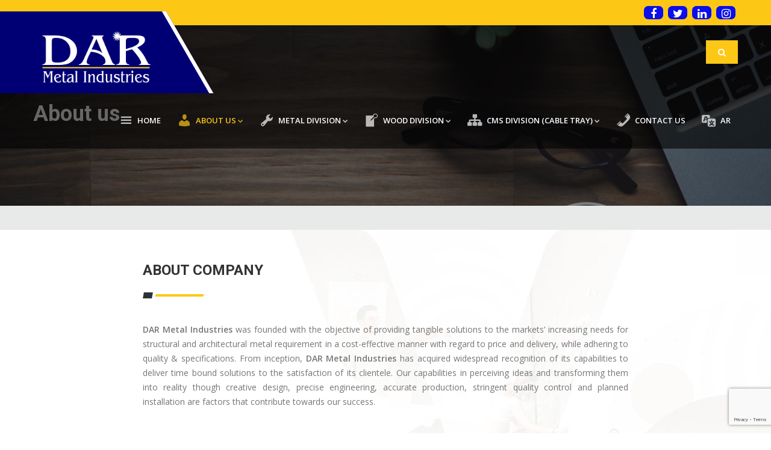

--- FILE ---
content_type: text/html; charset=UTF-8
request_url: https://darmetal.com.sa/about-us/
body_size: 59319
content:
<!DOCTYPE html>
<html lang="en-US">

<head>
     <!-- Basic -->
    <meta charset="UTF-8">
    <meta http-equiv="X-UA-Compatible" content="IE=edge">
    <meta name="viewport" content="width=device-width, initial-scale=1.0, maximum-scale=1.0, user-scalable=0">
    <!-- Favcon -->
        <title>About us &#8211; Dar Metal</title>
<meta name='robots' content='max-image-preview:large' />
<link rel="alternate" hreflang="ar" href="https://darmetal.com.sa/%d9%85%d9%86-%d9%86%d8%ad%d9%86/?lang=ar" />
<link rel="alternate" hreflang="en" href="https://darmetal.com.sa/about-us/" />
<link rel='dns-prefetch' href='//maps.google.com' />
<link rel='dns-prefetch' href='//www.google.com' />
<link rel='dns-prefetch' href='//fonts.googleapis.com' />
<link rel="alternate" type="application/rss+xml" title="Dar Metal &raquo; Feed" href="https://darmetal.com.sa/feed/" />
<link rel="alternate" type="application/rss+xml" title="Dar Metal &raquo; Comments Feed" href="https://darmetal.com.sa/comments/feed/" />
<script type="text/javascript">
window._wpemojiSettings = {"baseUrl":"https:\/\/s.w.org\/images\/core\/emoji\/14.0.0\/72x72\/","ext":".png","svgUrl":"https:\/\/s.w.org\/images\/core\/emoji\/14.0.0\/svg\/","svgExt":".svg","source":{"concatemoji":"https:\/\/darmetal.com.sa\/wp-includes\/js\/wp-emoji-release.min.js?ver=6.2.8"}};
/*! This file is auto-generated */
!function(e,a,t){var n,r,o,i=a.createElement("canvas"),p=i.getContext&&i.getContext("2d");function s(e,t){p.clearRect(0,0,i.width,i.height),p.fillText(e,0,0);e=i.toDataURL();return p.clearRect(0,0,i.width,i.height),p.fillText(t,0,0),e===i.toDataURL()}function c(e){var t=a.createElement("script");t.src=e,t.defer=t.type="text/javascript",a.getElementsByTagName("head")[0].appendChild(t)}for(o=Array("flag","emoji"),t.supports={everything:!0,everythingExceptFlag:!0},r=0;r<o.length;r++)t.supports[o[r]]=function(e){if(p&&p.fillText)switch(p.textBaseline="top",p.font="600 32px Arial",e){case"flag":return s("\ud83c\udff3\ufe0f\u200d\u26a7\ufe0f","\ud83c\udff3\ufe0f\u200b\u26a7\ufe0f")?!1:!s("\ud83c\uddfa\ud83c\uddf3","\ud83c\uddfa\u200b\ud83c\uddf3")&&!s("\ud83c\udff4\udb40\udc67\udb40\udc62\udb40\udc65\udb40\udc6e\udb40\udc67\udb40\udc7f","\ud83c\udff4\u200b\udb40\udc67\u200b\udb40\udc62\u200b\udb40\udc65\u200b\udb40\udc6e\u200b\udb40\udc67\u200b\udb40\udc7f");case"emoji":return!s("\ud83e\udef1\ud83c\udffb\u200d\ud83e\udef2\ud83c\udfff","\ud83e\udef1\ud83c\udffb\u200b\ud83e\udef2\ud83c\udfff")}return!1}(o[r]),t.supports.everything=t.supports.everything&&t.supports[o[r]],"flag"!==o[r]&&(t.supports.everythingExceptFlag=t.supports.everythingExceptFlag&&t.supports[o[r]]);t.supports.everythingExceptFlag=t.supports.everythingExceptFlag&&!t.supports.flag,t.DOMReady=!1,t.readyCallback=function(){t.DOMReady=!0},t.supports.everything||(n=function(){t.readyCallback()},a.addEventListener?(a.addEventListener("DOMContentLoaded",n,!1),e.addEventListener("load",n,!1)):(e.attachEvent("onload",n),a.attachEvent("onreadystatechange",function(){"complete"===a.readyState&&t.readyCallback()})),(e=t.source||{}).concatemoji?c(e.concatemoji):e.wpemoji&&e.twemoji&&(c(e.twemoji),c(e.wpemoji)))}(window,document,window._wpemojiSettings);
</script>
<style type="text/css">
img.wp-smiley,
img.emoji {
	display: inline !important;
	border: none !important;
	box-shadow: none !important;
	height: 1em !important;
	width: 1em !important;
	margin: 0 0.07em !important;
	vertical-align: -0.1em !important;
	background: none !important;
	padding: 0 !important;
}
</style>
			<style type="text/css">
		</style>
		<link rel='stylesheet' id='dashicons-css' href='https://darmetal.com.sa/wp-includes/css/dashicons.min.css?ver=6.2.8' type='text/css' media='all' />
<link rel='stylesheet' id='menu-icons-extra-css' href='https://darmetal.com.sa/wp-content/plugins/menu-icons/css/extra.min.css?ver=0.13.7' type='text/css' media='all' />
<link rel='stylesheet' id='wp-block-library-css' href='https://darmetal.com.sa/wp-includes/css/dist/block-library/style.min.css?ver=6.2.8' type='text/css' media='all' />
<style id='wp-block-library-theme-inline-css' type='text/css'>
.wp-block-audio figcaption{color:#555;font-size:13px;text-align:center}.is-dark-theme .wp-block-audio figcaption{color:hsla(0,0%,100%,.65)}.wp-block-audio{margin:0 0 1em}.wp-block-code{border:1px solid #ccc;border-radius:4px;font-family:Menlo,Consolas,monaco,monospace;padding:.8em 1em}.wp-block-embed figcaption{color:#555;font-size:13px;text-align:center}.is-dark-theme .wp-block-embed figcaption{color:hsla(0,0%,100%,.65)}.wp-block-embed{margin:0 0 1em}.blocks-gallery-caption{color:#555;font-size:13px;text-align:center}.is-dark-theme .blocks-gallery-caption{color:hsla(0,0%,100%,.65)}.wp-block-image figcaption{color:#555;font-size:13px;text-align:center}.is-dark-theme .wp-block-image figcaption{color:hsla(0,0%,100%,.65)}.wp-block-image{margin:0 0 1em}.wp-block-pullquote{border-bottom:4px solid;border-top:4px solid;color:currentColor;margin-bottom:1.75em}.wp-block-pullquote cite,.wp-block-pullquote footer,.wp-block-pullquote__citation{color:currentColor;font-size:.8125em;font-style:normal;text-transform:uppercase}.wp-block-quote{border-left:.25em solid;margin:0 0 1.75em;padding-left:1em}.wp-block-quote cite,.wp-block-quote footer{color:currentColor;font-size:.8125em;font-style:normal;position:relative}.wp-block-quote.has-text-align-right{border-left:none;border-right:.25em solid;padding-left:0;padding-right:1em}.wp-block-quote.has-text-align-center{border:none;padding-left:0}.wp-block-quote.is-large,.wp-block-quote.is-style-large,.wp-block-quote.is-style-plain{border:none}.wp-block-search .wp-block-search__label{font-weight:700}.wp-block-search__button{border:1px solid #ccc;padding:.375em .625em}:where(.wp-block-group.has-background){padding:1.25em 2.375em}.wp-block-separator.has-css-opacity{opacity:.4}.wp-block-separator{border:none;border-bottom:2px solid;margin-left:auto;margin-right:auto}.wp-block-separator.has-alpha-channel-opacity{opacity:1}.wp-block-separator:not(.is-style-wide):not(.is-style-dots){width:100px}.wp-block-separator.has-background:not(.is-style-dots){border-bottom:none;height:1px}.wp-block-separator.has-background:not(.is-style-wide):not(.is-style-dots){height:2px}.wp-block-table{margin:0 0 1em}.wp-block-table td,.wp-block-table th{word-break:normal}.wp-block-table figcaption{color:#555;font-size:13px;text-align:center}.is-dark-theme .wp-block-table figcaption{color:hsla(0,0%,100%,.65)}.wp-block-video figcaption{color:#555;font-size:13px;text-align:center}.is-dark-theme .wp-block-video figcaption{color:hsla(0,0%,100%,.65)}.wp-block-video{margin:0 0 1em}.wp-block-template-part.has-background{margin-bottom:0;margin-top:0;padding:1.25em 2.375em}
</style>
<link rel='stylesheet' id='wp-components-css' href='https://darmetal.com.sa/wp-includes/css/dist/components/style.min.css?ver=6.2.8' type='text/css' media='all' />
<link rel='stylesheet' id='wp-block-editor-css' href='https://darmetal.com.sa/wp-includes/css/dist/block-editor/style.min.css?ver=6.2.8' type='text/css' media='all' />
<link rel='stylesheet' id='wp-nux-css' href='https://darmetal.com.sa/wp-includes/css/dist/nux/style.min.css?ver=6.2.8' type='text/css' media='all' />
<link rel='stylesheet' id='wp-reusable-blocks-css' href='https://darmetal.com.sa/wp-includes/css/dist/reusable-blocks/style.min.css?ver=6.2.8' type='text/css' media='all' />
<link rel='stylesheet' id='wp-editor-css' href='https://darmetal.com.sa/wp-includes/css/dist/editor/style.min.css?ver=6.2.8' type='text/css' media='all' />
<link rel='stylesheet' id='block-robo-gallery-style-css-css' href='https://darmetal.com.sa/wp-content/plugins/robo-gallery/includes/extensions/block/dist/blocks.style.build.css?ver=3.2.16' type='text/css' media='all' />
<link rel='stylesheet' id='classic-theme-styles-css' href='https://darmetal.com.sa/wp-includes/css/classic-themes.min.css?ver=6.2.8' type='text/css' media='all' />
<style id='global-styles-inline-css' type='text/css'>
body{--wp--preset--color--black: #000000;--wp--preset--color--cyan-bluish-gray: #abb8c3;--wp--preset--color--white: #ffffff;--wp--preset--color--pale-pink: #f78da7;--wp--preset--color--vivid-red: #cf2e2e;--wp--preset--color--luminous-vivid-orange: #ff6900;--wp--preset--color--luminous-vivid-amber: #fcb900;--wp--preset--color--light-green-cyan: #7bdcb5;--wp--preset--color--vivid-green-cyan: #00d084;--wp--preset--color--pale-cyan-blue: #8ed1fc;--wp--preset--color--vivid-cyan-blue: #0693e3;--wp--preset--color--vivid-purple: #9b51e0;--wp--preset--color--strong-yellow: #fdc716;--wp--preset--color--strong-white: #fff;--wp--preset--color--light-black: #333333;--wp--preset--color--very-light-gray: #767676;--wp--preset--color--very-dark-black: #000000;--wp--preset--gradient--vivid-cyan-blue-to-vivid-purple: linear-gradient(135deg,rgba(6,147,227,1) 0%,rgb(155,81,224) 100%);--wp--preset--gradient--light-green-cyan-to-vivid-green-cyan: linear-gradient(135deg,rgb(122,220,180) 0%,rgb(0,208,130) 100%);--wp--preset--gradient--luminous-vivid-amber-to-luminous-vivid-orange: linear-gradient(135deg,rgba(252,185,0,1) 0%,rgba(255,105,0,1) 100%);--wp--preset--gradient--luminous-vivid-orange-to-vivid-red: linear-gradient(135deg,rgba(255,105,0,1) 0%,rgb(207,46,46) 100%);--wp--preset--gradient--very-light-gray-to-cyan-bluish-gray: linear-gradient(135deg,rgb(238,238,238) 0%,rgb(169,184,195) 100%);--wp--preset--gradient--cool-to-warm-spectrum: linear-gradient(135deg,rgb(74,234,220) 0%,rgb(151,120,209) 20%,rgb(207,42,186) 40%,rgb(238,44,130) 60%,rgb(251,105,98) 80%,rgb(254,248,76) 100%);--wp--preset--gradient--blush-light-purple: linear-gradient(135deg,rgb(255,206,236) 0%,rgb(152,150,240) 100%);--wp--preset--gradient--blush-bordeaux: linear-gradient(135deg,rgb(254,205,165) 0%,rgb(254,45,45) 50%,rgb(107,0,62) 100%);--wp--preset--gradient--luminous-dusk: linear-gradient(135deg,rgb(255,203,112) 0%,rgb(199,81,192) 50%,rgb(65,88,208) 100%);--wp--preset--gradient--pale-ocean: linear-gradient(135deg,rgb(255,245,203) 0%,rgb(182,227,212) 50%,rgb(51,167,181) 100%);--wp--preset--gradient--electric-grass: linear-gradient(135deg,rgb(202,248,128) 0%,rgb(113,206,126) 100%);--wp--preset--gradient--midnight: linear-gradient(135deg,rgb(2,3,129) 0%,rgb(40,116,252) 100%);--wp--preset--duotone--dark-grayscale: url('#wp-duotone-dark-grayscale');--wp--preset--duotone--grayscale: url('#wp-duotone-grayscale');--wp--preset--duotone--purple-yellow: url('#wp-duotone-purple-yellow');--wp--preset--duotone--blue-red: url('#wp-duotone-blue-red');--wp--preset--duotone--midnight: url('#wp-duotone-midnight');--wp--preset--duotone--magenta-yellow: url('#wp-duotone-magenta-yellow');--wp--preset--duotone--purple-green: url('#wp-duotone-purple-green');--wp--preset--duotone--blue-orange: url('#wp-duotone-blue-orange');--wp--preset--font-size--small: 10px;--wp--preset--font-size--medium: 20px;--wp--preset--font-size--large: 24px;--wp--preset--font-size--x-large: 42px;--wp--preset--font-size--normal: 15px;--wp--preset--font-size--huge: 36px;--wp--preset--spacing--20: 0.44rem;--wp--preset--spacing--30: 0.67rem;--wp--preset--spacing--40: 1rem;--wp--preset--spacing--50: 1.5rem;--wp--preset--spacing--60: 2.25rem;--wp--preset--spacing--70: 3.38rem;--wp--preset--spacing--80: 5.06rem;--wp--preset--shadow--natural: 6px 6px 9px rgba(0, 0, 0, 0.2);--wp--preset--shadow--deep: 12px 12px 50px rgba(0, 0, 0, 0.4);--wp--preset--shadow--sharp: 6px 6px 0px rgba(0, 0, 0, 0.2);--wp--preset--shadow--outlined: 6px 6px 0px -3px rgba(255, 255, 255, 1), 6px 6px rgba(0, 0, 0, 1);--wp--preset--shadow--crisp: 6px 6px 0px rgba(0, 0, 0, 1);}:where(.is-layout-flex){gap: 0.5em;}body .is-layout-flow > .alignleft{float: left;margin-inline-start: 0;margin-inline-end: 2em;}body .is-layout-flow > .alignright{float: right;margin-inline-start: 2em;margin-inline-end: 0;}body .is-layout-flow > .aligncenter{margin-left: auto !important;margin-right: auto !important;}body .is-layout-constrained > .alignleft{float: left;margin-inline-start: 0;margin-inline-end: 2em;}body .is-layout-constrained > .alignright{float: right;margin-inline-start: 2em;margin-inline-end: 0;}body .is-layout-constrained > .aligncenter{margin-left: auto !important;margin-right: auto !important;}body .is-layout-constrained > :where(:not(.alignleft):not(.alignright):not(.alignfull)){max-width: var(--wp--style--global--content-size);margin-left: auto !important;margin-right: auto !important;}body .is-layout-constrained > .alignwide{max-width: var(--wp--style--global--wide-size);}body .is-layout-flex{display: flex;}body .is-layout-flex{flex-wrap: wrap;align-items: center;}body .is-layout-flex > *{margin: 0;}:where(.wp-block-columns.is-layout-flex){gap: 2em;}.has-black-color{color: var(--wp--preset--color--black) !important;}.has-cyan-bluish-gray-color{color: var(--wp--preset--color--cyan-bluish-gray) !important;}.has-white-color{color: var(--wp--preset--color--white) !important;}.has-pale-pink-color{color: var(--wp--preset--color--pale-pink) !important;}.has-vivid-red-color{color: var(--wp--preset--color--vivid-red) !important;}.has-luminous-vivid-orange-color{color: var(--wp--preset--color--luminous-vivid-orange) !important;}.has-luminous-vivid-amber-color{color: var(--wp--preset--color--luminous-vivid-amber) !important;}.has-light-green-cyan-color{color: var(--wp--preset--color--light-green-cyan) !important;}.has-vivid-green-cyan-color{color: var(--wp--preset--color--vivid-green-cyan) !important;}.has-pale-cyan-blue-color{color: var(--wp--preset--color--pale-cyan-blue) !important;}.has-vivid-cyan-blue-color{color: var(--wp--preset--color--vivid-cyan-blue) !important;}.has-vivid-purple-color{color: var(--wp--preset--color--vivid-purple) !important;}.has-black-background-color{background-color: var(--wp--preset--color--black) !important;}.has-cyan-bluish-gray-background-color{background-color: var(--wp--preset--color--cyan-bluish-gray) !important;}.has-white-background-color{background-color: var(--wp--preset--color--white) !important;}.has-pale-pink-background-color{background-color: var(--wp--preset--color--pale-pink) !important;}.has-vivid-red-background-color{background-color: var(--wp--preset--color--vivid-red) !important;}.has-luminous-vivid-orange-background-color{background-color: var(--wp--preset--color--luminous-vivid-orange) !important;}.has-luminous-vivid-amber-background-color{background-color: var(--wp--preset--color--luminous-vivid-amber) !important;}.has-light-green-cyan-background-color{background-color: var(--wp--preset--color--light-green-cyan) !important;}.has-vivid-green-cyan-background-color{background-color: var(--wp--preset--color--vivid-green-cyan) !important;}.has-pale-cyan-blue-background-color{background-color: var(--wp--preset--color--pale-cyan-blue) !important;}.has-vivid-cyan-blue-background-color{background-color: var(--wp--preset--color--vivid-cyan-blue) !important;}.has-vivid-purple-background-color{background-color: var(--wp--preset--color--vivid-purple) !important;}.has-black-border-color{border-color: var(--wp--preset--color--black) !important;}.has-cyan-bluish-gray-border-color{border-color: var(--wp--preset--color--cyan-bluish-gray) !important;}.has-white-border-color{border-color: var(--wp--preset--color--white) !important;}.has-pale-pink-border-color{border-color: var(--wp--preset--color--pale-pink) !important;}.has-vivid-red-border-color{border-color: var(--wp--preset--color--vivid-red) !important;}.has-luminous-vivid-orange-border-color{border-color: var(--wp--preset--color--luminous-vivid-orange) !important;}.has-luminous-vivid-amber-border-color{border-color: var(--wp--preset--color--luminous-vivid-amber) !important;}.has-light-green-cyan-border-color{border-color: var(--wp--preset--color--light-green-cyan) !important;}.has-vivid-green-cyan-border-color{border-color: var(--wp--preset--color--vivid-green-cyan) !important;}.has-pale-cyan-blue-border-color{border-color: var(--wp--preset--color--pale-cyan-blue) !important;}.has-vivid-cyan-blue-border-color{border-color: var(--wp--preset--color--vivid-cyan-blue) !important;}.has-vivid-purple-border-color{border-color: var(--wp--preset--color--vivid-purple) !important;}.has-vivid-cyan-blue-to-vivid-purple-gradient-background{background: var(--wp--preset--gradient--vivid-cyan-blue-to-vivid-purple) !important;}.has-light-green-cyan-to-vivid-green-cyan-gradient-background{background: var(--wp--preset--gradient--light-green-cyan-to-vivid-green-cyan) !important;}.has-luminous-vivid-amber-to-luminous-vivid-orange-gradient-background{background: var(--wp--preset--gradient--luminous-vivid-amber-to-luminous-vivid-orange) !important;}.has-luminous-vivid-orange-to-vivid-red-gradient-background{background: var(--wp--preset--gradient--luminous-vivid-orange-to-vivid-red) !important;}.has-very-light-gray-to-cyan-bluish-gray-gradient-background{background: var(--wp--preset--gradient--very-light-gray-to-cyan-bluish-gray) !important;}.has-cool-to-warm-spectrum-gradient-background{background: var(--wp--preset--gradient--cool-to-warm-spectrum) !important;}.has-blush-light-purple-gradient-background{background: var(--wp--preset--gradient--blush-light-purple) !important;}.has-blush-bordeaux-gradient-background{background: var(--wp--preset--gradient--blush-bordeaux) !important;}.has-luminous-dusk-gradient-background{background: var(--wp--preset--gradient--luminous-dusk) !important;}.has-pale-ocean-gradient-background{background: var(--wp--preset--gradient--pale-ocean) !important;}.has-electric-grass-gradient-background{background: var(--wp--preset--gradient--electric-grass) !important;}.has-midnight-gradient-background{background: var(--wp--preset--gradient--midnight) !important;}.has-small-font-size{font-size: var(--wp--preset--font-size--small) !important;}.has-medium-font-size{font-size: var(--wp--preset--font-size--medium) !important;}.has-large-font-size{font-size: var(--wp--preset--font-size--large) !important;}.has-x-large-font-size{font-size: var(--wp--preset--font-size--x-large) !important;}
.wp-block-navigation a:where(:not(.wp-element-button)){color: inherit;}
:where(.wp-block-columns.is-layout-flex){gap: 2em;}
.wp-block-pullquote{font-size: 1.5em;line-height: 1.6;}
</style>
<link rel='stylesheet' id='contact-form-7-css' href='https://darmetal.com.sa/wp-content/plugins/contact-form-7/includes/css/styles.css?ver=5.6.3' type='text/css' media='all' />
<link rel='stylesheet' id='fts-feeds-css' href='https://darmetal.com.sa/wp-content/plugins/feed-them-social/feeds/css/styles.css?ver=3.0.1' type='text/css' media='' />
<link rel='stylesheet' id='menu-image-css' href='https://darmetal.com.sa/wp-content/plugins/menu-image/includes/css/menu-image.css?ver=3.10' type='text/css' media='all' />
<link rel='stylesheet' id='rs-plugin-settings-css' href='https://darmetal.com.sa/wp-content/plugins/revslider/public/assets/css/settings.css?ver=5.4.7' type='text/css' media='all' />
<style id='rs-plugin-settings-inline-css' type='text/css'>
#rs-demo-id {}
</style>
<link rel='stylesheet' id='bootstrap-css' href='https://darmetal.com.sa/wp-content/themes/bheem/css/bootstrap.min.css?ver=6.2.8' type='text/css' media='all' />
<link rel='stylesheet' id='font-awesome-css' href='https://darmetal.com.sa/wp-content/themes/bheem/css/font-awesome.min.css?ver=6.2.8' type='text/css' media='all' />
<link rel='stylesheet' id='owl-carousel-css' href='https://darmetal.com.sa/wp-content/themes/bheem/css/owl.carousel.css?ver=6.2.8' type='text/css' media='all' />
<link rel='stylesheet' id='bootstrap-select-css' href='https://darmetal.com.sa/wp-content/themes/bheem/css/bootstrap-select.min.css?ver=6.2.8' type='text/css' media='all' />
<link rel='stylesheet' id='magnific-popup-css' href='https://darmetal.com.sa/wp-content/themes/bheem/css/magnific-popup.css?ver=6.2.8' type='text/css' media='all' />
<link rel='stylesheet' id='style-css' href='https://darmetal.com.sa/wp-content/themes/bheem/css/style.css?ver=6.2.8' type='text/css' media='all' />
<link rel='stylesheet' id='bheem-main-style-css' href='https://darmetal.com.sa/wp-content/themes/bheem/style.css?ver=6.2.8' type='text/css' media='all' />
<link rel='stylesheet' id='bheem-custom-style-css' href='https://darmetal.com.sa/wp-content/themes/bheem/css/custom.css?ver=6.2.8' type='text/css' media='all' />
<link rel='stylesheet' id='bheem-skin-1-css' href='https://darmetal.com.sa/wp-content/themes/bheem/css/skin/skin-1.css?ver=6.2.8' type='text/css' media='all' />
<link rel='stylesheet' id='bheem-templete2-css' href='https://darmetal.com.sa/wp-content/themes/bheem/css/templete-2.css?ver=6.2.8' type='text/css' media='all' />
<link rel='stylesheet' id='bheem-templete-css' href='https://darmetal.com.sa/wp-content/themes/bheem/css/templete.css?ver=6.2.8' type='text/css' media='all' />
<link rel='stylesheet' id='bheem-gutenberg-css' href='https://darmetal.com.sa/wp-content/themes/bheem/css/gutenberg.css?ver=6.2.8' type='text/css' media='all' />
<link rel='stylesheet' id='bheem-responsive-css' href='https://darmetal.com.sa/wp-content/themes/bheem/css/responsive.css?ver=6.2.8' type='text/css' media='all' />
<link rel='stylesheet' id='bheem-main-color-css' href='https://darmetal.com.sa/wp-content/themes/bheem/css/color.php?main_color=fdc716&#038;ver=6.2.8' type='text/css' media='all' />
<link rel='stylesheet' id='bheem-color-panel-css' href='https://darmetal.com.sa/wp-content/themes/bheem/css/color-panel.css?ver=6.2.8' type='text/css' media='all' />
<link rel='stylesheet' id='bheem-theme-slug-fonts-css' href='https://fonts.googleapis.com/css?family=Montserrat%3A200%2C300%2C400%2C500%2C600%2C700%2C800%2C900%7CNunito%3A200%2C300%2C400%2C600%2C700%2C800%2C900%7COpen+Sans%3A300%2C400%2C600%2C700%2C800%7COswald%3A200%2C300%2C400%2C500%2C600%2C700%7CPT+Serif%3A400%2C700%7CQuicksand%3A300%2C400%2C500%2C700%7CRoboto+Slab%3A100%2C300%2C400%7CRoboto%3A100%2C300%2C400%2C500%2C700%2C900&#038;subset=latin%2Clatin-ext' type='text/css' media='all' />
<link rel='stylesheet' id='js_composer_front-css' href='https://darmetal.com.sa/wp-content/plugins/js_composer/assets/css/js_composer.min.css?ver=5.6' type='text/css' media='all' />
<script type='text/javascript' src='https://darmetal.com.sa/wp-includes/js/jquery/jquery.min.js?ver=3.6.4' id='jquery-core-js'></script>
<script type='text/javascript' src='https://darmetal.com.sa/wp-includes/js/jquery/jquery-migrate.min.js?ver=3.4.0' id='jquery-migrate-js'></script>
<script type='text/javascript' id='fts_clear_cache_script-js-extra'>
/* <![CDATA[ */
var ftsAjax = {"ajaxurl":"https:\/\/darmetal.com.sa\/wp-admin\/admin-ajax.php"};
var ftsAjax = {"ajaxurl":"https:\/\/darmetal.com.sa\/wp-admin\/admin-ajax.php"};
/* ]]> */
</script>
<script type='text/javascript' src='https://darmetal.com.sa/wp-content/plugins/feed-them-social/admin/js/admin.js?ver=3.0.1' id='fts_clear_cache_script-js'></script>
<script type='text/javascript' id='fts_encrypt_script-js-extra'>
/* <![CDATA[ */
var ftsAjaxEncrypt = {"ajaxurl":"https:\/\/darmetal.com.sa\/wp-admin\/admin-ajax.php","nonce":"f88c42d46f"};
var ftsAjaxEncrypt = {"ajaxurl":"https:\/\/darmetal.com.sa\/wp-admin\/admin-ajax.php","nonce":"f88c42d46f"};
/* ]]> */
</script>
<script type='text/javascript' src='https://darmetal.com.sa/wp-content/plugins/feed-them-social/admin/js/encrypt.js?ver=3.0.1' id='fts_encrypt_script-js'></script>
<script type='text/javascript' src='https://darmetal.com.sa/wp-content/plugins/feed-them-social/feeds/js/powered-by.js?ver=3.0.1' id='fts_powered_by_js-js'></script>
<script type='text/javascript' id='fts-global-js-extra'>
/* <![CDATA[ */
var fts_twitter_ajax = {"ajax_url":"https:\/\/darmetal.com.sa\/wp-admin\/admin-ajax.php"};
var fts_twitter_ajax = {"ajax_url":"https:\/\/darmetal.com.sa\/wp-admin\/admin-ajax.php"};
/* ]]> */
</script>
<script type='text/javascript' src='https://darmetal.com.sa/wp-content/plugins/feed-them-social/feeds/js/fts-global.js?ver=3.0.1' id='fts-global-js'></script>
<script type='text/javascript' src='https://darmetal.com.sa/wp-content/plugins/revslider/public/assets/js/jquery.themepunch.tools.min.js?ver=5.4.7' id='tp-tools-js'></script>
<script type='text/javascript' src='https://darmetal.com.sa/wp-content/plugins/revslider/public/assets/js/jquery.themepunch.revolution.min.js?ver=5.4.7' id='revmin-js'></script>
<script type='text/javascript' src='https://maps.google.com/maps/api/js?key&#038;ver=6.2.8' id='bheem-map-api-js'></script>
<link rel="https://api.w.org/" href="https://darmetal.com.sa/wp-json/" /><link rel="alternate" type="application/json" href="https://darmetal.com.sa/wp-json/wp/v2/pages/169" /><link rel="EditURI" type="application/rsd+xml" title="RSD" href="https://darmetal.com.sa/xmlrpc.php?rsd" />
<link rel="wlwmanifest" type="application/wlwmanifest+xml" href="https://darmetal.com.sa/wp-includes/wlwmanifest.xml" />
<meta name="generator" content="WordPress 6.2.8" />
<link rel="canonical" href="https://darmetal.com.sa/about-us/" />
<link rel='shortlink' href='https://darmetal.com.sa/?p=169' />
<link rel="alternate" type="application/json+oembed" href="https://darmetal.com.sa/wp-json/oembed/1.0/embed?url=https%3A%2F%2Fdarmetal.com.sa%2Fabout-us%2F" />
<link rel="alternate" type="text/xml+oembed" href="https://darmetal.com.sa/wp-json/oembed/1.0/embed?url=https%3A%2F%2Fdarmetal.com.sa%2Fabout-us%2F&#038;format=xml" />
<meta name="generator" content="WPML ver:4.0.4 stt:5,1;" />
<meta name="generator" content="Powered by WPBakery Page Builder - drag and drop page builder for WordPress."/>
<!--[if lte IE 9]><link rel="stylesheet" type="text/css" href="https://darmetal.com.sa/wp-content/plugins/js_composer/assets/css/vc_lte_ie9.min.css" media="screen"><![endif]--><meta name="generator" content="Powered by Slider Revolution 5.4.7 - responsive, Mobile-Friendly Slider Plugin for WordPress with comfortable drag and drop interface." />
<link rel="icon" href="https://darmetal.com.sa/wp-content/uploads/2019/09/cropped-logoN-1-32x32.png" sizes="32x32" />
<link rel="icon" href="https://darmetal.com.sa/wp-content/uploads/2019/09/cropped-logoN-1-192x192.png" sizes="192x192" />
<link rel="apple-touch-icon" href="https://darmetal.com.sa/wp-content/uploads/2019/09/cropped-logoN-1-180x180.png" />
<meta name="msapplication-TileImage" content="https://darmetal.com.sa/wp-content/uploads/2019/09/cropped-logoN-1-270x270.png" />
<script type="text/javascript">function setREVStartSize(e){
				document.addEventListener("DOMContentLoaded", function() {
					try{ e.c=jQuery(e.c);var i=jQuery(window).width(),t=9999,r=0,n=0,l=0,f=0,s=0,h=0;
						if(e.responsiveLevels&&(jQuery.each(e.responsiveLevels,function(e,f){f>i&&(t=r=f,l=e),i>f&&f>r&&(r=f,n=e)}),t>r&&(l=n)),f=e.gridheight[l]||e.gridheight[0]||e.gridheight,s=e.gridwidth[l]||e.gridwidth[0]||e.gridwidth,h=i/s,h=h>1?1:h,f=Math.round(h*f),"fullscreen"==e.sliderLayout){var u=(e.c.width(),jQuery(window).height());if(void 0!=e.fullScreenOffsetContainer){var c=e.fullScreenOffsetContainer.split(",");if (c) jQuery.each(c,function(e,i){u=jQuery(i).length>0?u-jQuery(i).outerHeight(!0):u}),e.fullScreenOffset.split("%").length>1&&void 0!=e.fullScreenOffset&&e.fullScreenOffset.length>0?u-=jQuery(window).height()*parseInt(e.fullScreenOffset,0)/100:void 0!=e.fullScreenOffset&&e.fullScreenOffset.length>0&&(u-=parseInt(e.fullScreenOffset,0))}f=u}else void 0!=e.minHeight&&f<e.minHeight&&(f=e.minHeight);e.c.closest(".rev_slider_wrapper").css({height:f})					
					}catch(d){console.log("Failure at Presize of Slider:"+d)}
				});
			};</script>
<style type="text/css" data-type="vc_shortcodes-custom-css">.vc_custom_1570536219575{margin-right: 35px !important;margin-left: 35px !important;background-image: url(https://www.darmetal.com.sa/wp-content/uploads/2019/10/ve-about-us-ogimage-2.jpg?id=1548) !important;background-position: 0 0 !important;background-repeat: no-repeat !important;}</style><noscript><style type="text/css"> .wpb_animate_when_almost_visible { opacity: 1; }</style></noscript></head>

<body data-rsssl=1 class="page-template page-template-tpl-visual_composer page-template-tpl-visual_composer-php page page-id-169 wpb-js-composer js-comp-ver-5.6 vc_responsive">

    <div class="page-wraper">
		
                
        
<!-- header -->
<header class="site-header header header-style-5">
    
        	            <!-- top bar -->
            <div class="top-bar ">
                <div class="container">
                    <div class="row">
                        <div class="dez-topbar-left"> </div>
                        <div class="dez-topbar-right">
                            <ul class="social-bx list-inline pull-right">
                                									<li><a href="https://www.facebook.com/Dar-Metal-Industries-1374261266232749/" class="fa fa-facebook"></a></li>
																	<li><a href="https://twitter.com/dar_metal" class="fa fa-twitter"></a></li>
																	<li><a href="https://www.linkedin.com/company/dar-metal-industry-company-limited" class="fa fa-linkedin"></a></li>
																	<li><a href="http://www.instagram.com/darmetalindustries" class="fa fa-instagram"></a></li>
								                            </ul>
                        </div>
                    </div>
                </div>
            </div>
            <!-- top bar END-->
    	        
    <!-- main header -->
    <div class="sticky-header header-curve main-bar-wraper">
        <div class="main-bar clearfix ">
            <div class="container clearfix">
                
                <!-- website logo -->
                <div class="logo-header mostion">
                	                        <a href="https://darmetal.com.sa/"><img src="https://www.darmetal.com.sa/wp-content/uploads/2019/10/Logo.png" alt="image" title="Bheem"></a>
                                    </div>
                <!-- nav toggle button -->
                <button data-target=".header-nav" data-toggle="collapse" type="button" class="navbar-toggle collapsed"> <span class="sr-only">Toggle navigation</span> <span class="icon-bar"></span> <span class="icon-bar"></span> <span class="icon-bar"></span> </button>
                <!-- extra nav -->
                <div class="extra-nav">
                    <div class="extra-cell">
                        <button id="quik-search-btn" type="button" class="site-button"><i class="fa fa-search"></i></button>
                    </div>
                </div>
                <!-- Quik search -->
                <div class="dez-quik-search bg-primary">
                    <form action="https://darmetal.com.sa/" method="get">
    <input name="s" value="" type="text" class="form-control" placeholder="Type to search">
    <span id="quik-search-remove"><i class="fa fa-remove"></i></span>
</form>                </div>
                <!-- main nav -->
                <div class="header-nav navbar-collapse collapse">
                    <ul class=" nav navbar-nav">
                        <li id="menu-item-539" class="menu-item menu-item-type-post_type menu-item-object-page menu-item-home menu-item-539"><a title="Home" href="https://darmetal.com.sa/" class="hvr-underline-from-left1" data-scroll data-options="easing: easeOutQuart" data-ps2id-api="true"><i class="_mi _before dashicons dashicons-menu" aria-hidden="true" style="font-size:1.9em;"></i><span>Home</span></a></li>
<li id="menu-item-541" class="menu-item menu-item-type-post_type menu-item-object-page current-menu-item page_item page-item-169 current_page_item menu-item-has-children menu-item-541 dropdown active"><a title="About us" href="https://darmetal.com.sa/about-us/" data-toggle="dropdown1" class="hvr-underline-from-left1" aria-expanded="false" data-scroll data-options="easing: easeOutQuart" data-ps2id-api="true"><i class="_mi _before dashicons dashicons-admin-users" aria-hidden="true" style="font-size:1.9em;"></i><span>About us</span><i class="fa fa-chevron-down"></i></a>
<ul role="menu" class="sub-menu">
	<li id="menu-item-1094" class="menu-item menu-item-type-post_type menu-item-object-post menu-item-1094"><a title="Our Vision And Mission" href="https://darmetal.com.sa/vision-and-mission/" data-ps2id-api="true">Our Vision And Mission</a></li>
	<li id="menu-item-2004" class="menu-item menu-item-type-post_type menu-item-object-page menu-item-2004"><a title="Official Documents" href="https://darmetal.com.sa/official-documents/" data-ps2id-api="true">Official Documents</a></li>
	<li id="menu-item-2406" class="menu-item menu-item-type-post_type menu-item-object-post menu-item-2406"><a title="Organizational Chart" href="https://darmetal.com.sa/organizational-chart/" data-ps2id-api="true">Organizational Chart</a></li>
</ul>
</li>
<li id="menu-item-1449" class="menu-item menu-item-type-post_type menu-item-object-page menu-item-has-children menu-item-1449 dropdown"><a title="METAL DIVISION" href="https://darmetal.com.sa/metal-division/" data-toggle="dropdown1" class="hvr-underline-from-left1" aria-expanded="false" data-scroll data-options="easing: easeOutQuart" data-ps2id-api="true"><i class="_mi _before dashicons dashicons-admin-tools" aria-hidden="true" style="font-size:1.9em;"></i><span>METAL DIVISION</span><i class="fa fa-chevron-down"></i></a>
<ul role="menu" class="sub-menu">
	<li id="menu-item-1791" class="menu-item menu-item-type-post_type menu-item-object-post menu-item-1791"><a title="Introduction" href="https://darmetal.com.sa/introduction-of-metal/" data-ps2id-api="true">Introduction</a></li>
	<li id="menu-item-2274" class="menu-item menu-item-type-custom menu-item-object-custom menu-item-2274"><a title="Executed Projects" href="https://darmetal.com.sa/executed-projects/" data-ps2id-api="true">Executed Projects</a></li>
	<li id="menu-item-1807" class="menu-item menu-item-type-post_type menu-item-object-post menu-item-1807"><a title="FACTORY AND PRODUCTION" href="https://darmetal.com.sa/machineries-equipment-2/" data-ps2id-api="true">FACTORY AND PRODUCTION</a></li>
	<li id="menu-item-2447" class="menu-item menu-item-type-custom menu-item-object-custom menu-item-2447"><a title="Consultant and clients" href="https://darmetal.com.sa/metal-division#C200" data-ps2id-api="true">Consultant and clients</a></li>
	<li id="menu-item-2439" class="menu-item menu-item-type-custom menu-item-object-custom menu-item-2439"><a title="Our Contractors" href="https://darmetal.com.sa/metal-division#P200" data-ps2id-api="true">Our Contractors</a></li>
	<li id="menu-item-3010" class="menu-item menu-item-type-custom menu-item-object-custom menu-item-3010"><a title="OUR SUPPLIERS" href="https://darmetal.com.sa/metal-division#S200" data-ps2id-api="true">OUR SUPPLIERS</a></li>
	<li id="menu-item-3764" class="menu-item menu-item-type-custom menu-item-object-custom menu-item-3764"><a title="PRE-QUALIFICATION (METAL DIVISION)" href="https://darmetal.com.sa/wp-content/uploads/2021/09/PRE-QUALIFICATION%20(METAL%20DIVISION).pdf" data-ps2id-api="true">PRE-QUALIFICATION (METAL DIVISION)</a></li>
</ul>
</li>
<li id="menu-item-1444" class="menu-item menu-item-type-post_type menu-item-object-page menu-item-has-children menu-item-1444 dropdown"><a title="Wood DIVISION" href="https://darmetal.com.sa/wood-division/" data-toggle="dropdown1" class="hvr-underline-from-left1" aria-expanded="false" data-scroll data-options="easing: easeOutQuart" data-ps2id-api="true"><i class="_mi _before dashicons dashicons-pressthis" aria-hidden="true" style="font-size:1.9em;"></i><span>Wood DIVISION</span><i class="fa fa-chevron-down"></i></a>
<ul role="menu" class="sub-menu">
	<li id="menu-item-1591" class="menu-item menu-item-type-post_type menu-item-object-post menu-item-1591"><a title="Introduction" href="https://darmetal.com.sa/introduction/" data-ps2id-api="true">Introduction</a></li>
	<li id="menu-item-1674" class="menu-item menu-item-type-post_type menu-item-object-post menu-item-1674"><a title="Consultant Approval" href="https://darmetal.com.sa/consultant-approval/" data-ps2id-api="true">Consultant Approval</a></li>
	<li id="menu-item-2794" class="menu-item menu-item-type-post_type menu-item-object-page menu-item-2794"><a title="Executed Projects" href="https://darmetal.com.sa/executed-projects-of-wood/" data-ps2id-api="true">Executed Projects</a></li>
	<li id="menu-item-1690" class="menu-item menu-item-type-post_type menu-item-object-post menu-item-1690"><a title="FACTORY and PRODUCTION" href="https://darmetal.com.sa/machineries-equipment/" data-ps2id-api="true">FACTORY and PRODUCTION</a></li>
	<li id="menu-item-3765" class="menu-item menu-item-type-custom menu-item-object-custom menu-item-3765"><a title="Pre-qualification (Wood Division)" href="https://darmetal.com.sa/wp-content/uploads/2021/09/Pre-qualification%20(Wood%20Division).pdf" data-ps2id-api="true">Pre-qualification (Wood Division)</a></li>
</ul>
</li>
<li id="menu-item-3615" class="menu-item menu-item-type-custom menu-item-object-custom menu-item-has-children menu-item-3615 dropdown"><a title="CMS DIVISION (Cable Tray)" href="https://darmetal.com.sa/cms-introduction/" data-toggle="dropdown1" class="hvr-underline-from-left1" aria-expanded="false" data-scroll data-options="easing: easeOutQuart" data-ps2id-api="true"><i class="_mi _before dashicons dashicons-networking" aria-hidden="true" style="font-size:1.9em;"></i><span>CMS DIVISION (Cable Tray)</span><i class="fa fa-chevron-down"></i></a>
<ul role="menu" class="sub-menu">
	<li id="menu-item-3247" class="menu-item menu-item-type-post_type menu-item-object-post menu-item-3247"><a title="CMS Introduction" href="https://darmetal.com.sa/cms-introduction/" data-ps2id-api="true">CMS Introduction</a></li>
	<li id="menu-item-3645" class="menu-item menu-item-type-custom menu-item-object-custom menu-item-3645"><a title="SPECIFICATION OF THE CABLE TRAY" href="https://darmetal.com.sa/wp-content/uploads/2021/08/1-GENERAL-COMPLAINCE-rev.pdf" data-ps2id-api="true">SPECIFICATION OF THE CABLE TRAY</a></li>
	<li id="menu-item-3246" class="menu-item menu-item-type-post_type menu-item-object-post menu-item-3246"><a title="CMS Consultant&#039;s Approval" href="https://darmetal.com.sa/cms-consultant-approval/" data-ps2id-api="true">CMS Consultant&#8217;s Approval</a></li>
	<li id="menu-item-3243" class="menu-item menu-item-type-post_type menu-item-object-page menu-item-3243"><a title="CMS Executed Projects" href="https://darmetal.com.sa/cms-executed-projects/" data-ps2id-api="true">CMS Executed Projects</a></li>
	<li id="menu-item-3245" class="menu-item menu-item-type-post_type menu-item-object-post menu-item-3245"><a title="FACTORY AND PRODUCTION" href="https://darmetal.com.sa/cms-machineries-equipment/" data-ps2id-api="true">FACTORY AND PRODUCTION</a></li>
	<li id="menu-item-3750" class="menu-item menu-item-type-post_type menu-item-object-post menu-item-3750"><a title="QA / QC" href="https://darmetal.com.sa/qe-qc/" data-ps2id-api="true">QA / QC</a></li>
	<li id="menu-item-3648" class="menu-item menu-item-type-custom menu-item-object-custom menu-item-3648"><a title="Scope Of Work" href="https://darmetal.com.sa/wp-content/uploads/2021/08/Cable-Tray-Division-Profile.pdf" data-ps2id-api="true">Scope Of Work</a></li>
</ul>
</li>
<li id="menu-item-561" class="menu-item menu-item-type-post_type menu-item-object-page menu-item-561"><a title="Contact Us" href="https://darmetal.com.sa/contact-us/" class="hvr-underline-from-left1" data-scroll data-options="easing: easeOutQuart" data-ps2id-api="true"><i class="_mi _before dashicons dashicons-phone" aria-hidden="true" style="font-size:1.9em;"></i><span>Contact Us</span></a></li>
<li id="menu-item-1936" class="menu-item menu-item-type-custom menu-item-object-custom menu-item-1936"><a title="AR" href="https://darmetal.com.sa/?lang=ar" class="hvr-underline-from-left1" data-scroll data-options="easing: easeOutQuart" data-ps2id-api="true"><i class="_mi _before dashicons dashicons-translation" aria-hidden="true" style="font-size:1.9em;"></i><span>AR</span></a></li>
                    </ul>
                </div>
            </div>
        </div>
    </div>
    <!-- main header END -->
</header>
<!-- header END -->	
<!-- inner page banner -->
<div class="dez-bnr-inr overlay-black-middle" style="background-image:url('https://www.darmetal.com.sa/wp-content/uploads/2019/10/contact-us-background.jpg');">
    <div class="container">
        <div class="dez-bnr-inr-entry">
            <h1 class="text-white">About us</h1>
                    </div>
    </div>
</div>
<!-- inner page banner END -->
<!-- Breadcrumb row -->
<div class="breadcrumb-row">
    <div class="container">
        <ul class="list-inline"><li><a href="https://darmetal.com.sa/">Home</a></li><li>About us</li></ul>    </div>
</div>
<!-- Breadcrumb row END -->

    <div data-vc-full-width="true" data-vc-full-width-init="false" class="vc_row wpb_row vc_row-fluid vc_custom_1570536219575 vc_row-has-fill"><div class="wpb_column vc_column_container vc_col-sm-2"><div class="vc_column-inner"><div class="wpb_wrapper"></div></div></div><div class="wpb_column vc_column_container vc_col-sm-8"><div class="vc_column-inner"><div class="wpb_wrapper">
	<div class="wpb_text_column wpb_content_element " >
		<div class="wpb_wrapper">
			<h2 class="text-uppercase">About Company</h2>
<div class="dez-separator-outer ">
<div class="dez-separator bg-secondry style-skew"></div>
</div>
<div class="clear"></div>

		</div>
	</div>

	<div class="wpb_text_column wpb_content_element " >
		<div class="wpb_wrapper">
			<p style="text-align: justify;"><strong>DAR Metal</strong> <strong>Industries</strong> was founded with the objective of providing tangible solutions to the markets&#8217; increasing needs for structural and architectural metal requirement in a cost-effective manner with regard to price and delivery, while adhering to quality &amp; specifications. From inception, <strong>DAR Metal Industries</strong> has acquired widespread recognition of its capabilities to deliver time bound solutions to the satisfaction of its clientele. Our capabilities in perceiving ideas and transforming them into reality though creative design, precise engineering, accurate production, stringent quality control and planned installation are factors that contribute towards our success.</p>

		</div>
	</div>

	<div class="wpb_text_column wpb_content_element " >
		<div class="wpb_wrapper">
			<p style="text-align: justify;">Our management and engineering facility is situated in riyadh Our production facility is situated in Industrial city (Modon) in Kharj. The factory is equipped to produce any type and size of structural and architectural metal products and is under continuous expansion, adding area (opening new factories), men, machinery and material.</p>
<p style="text-align: justify;">Our design, engineering, production, quality control and installation departments are manned by personnel with relevant background.  Under the supervision of professional engineers, their craftsmanship &amp; dedication ensure that top quality products are delivered to customers.</p>
<p style="text-align: justify;">The company is managed by a team of qualified and experienced professionals in the industry wholes prime motto is customer satisfaction and it is the cornerstone of our sustained growth.</p>
<p style="text-align: justify;"><strong>DAR Metal</strong> <strong>Industries</strong> looks forward to the opportunity of being your partner for the metal and glazing works of your forthcoming projects.</p>

		</div>
	</div>
</div></div></div><div class="wpb_column vc_column_container vc_col-sm-2"><div class="vc_column-inner"><div class="wpb_wrapper"></div></div></div></div><div class="vc_row-full-width vc_clearfix"></div><div class="vc_row wpb_row vc_row-fluid"><div class="wpb_column vc_column_container vc_col-sm-12"><div class="vc_column-inner"><div class="wpb_wrapper">
<!-- meet & ask -->
<div class="section-full z-index100 meet-ask-outer">
    <div class="container">
        <div class="row">
            <div class="col-md-9 meet-ask-row p-tb30">
                <div class="row">
                    <div class="col-md-6">
                        <div class="icon-bx-wraper clearfix text-white left">
                            <div class="icon-xl "> <span class=" icon-cell"><i class="fa fa-building-o"></i></span> </div>
                            <div class="icon-content">
                                <h3 class="dez-tilte text-uppercase m-b10">MEET &amp; ASK</h3>
                                <p>You can now communicate with us easily through SOCIAL MEDIA or direct contact with us! We are happy to serve you! </p>
                            </div>
                        </div>
                    </div>
                    <div class="col-md-6 m-t20"> <a href="https://www.darmetal.com.sa/contact-us/" class="site-button-secondry button-skew m-l10"><span>Contact Us</span><i class="fa fa-angle-right"></i></a> <a href="https://www.darmetal.com.sa/social-media/" class="site-button-secondry button-skew m-l20"><span>social media</span><i class="fa fa-angle-right"></i></a> </div>
                </div>
            </div>
        </div>
    </div>
</div>
<!-- meet & ask END -->

</div></div></div></div>
	
    <!-- Footer -->
    <footer class="site-footer">
                
        
		                            <!-- footer top part -->
                <div class="footer-top">
                    <div class="container">
                        <div class="row">
                            <div class="col-md-3 col-sm-6 footer-col-4"><div id="bunch_about_us-3" class="widget footer-widget widget_bunch_about_us">      		
			<!--Footer Column-->
            <div class="widget_about">
                <div class="logo-footer"><a href="https://darmetal.com.sa/"><img src="https://www.darmetal.com.sa/wp-content/uploads/2019/10/logo1.png" alt="image"></a></div>
                <p><p style="text-align: justify">DAR Metal Industries was founded with the objective of providing tangible solutions to the markets’ increasing needs for structural and architectural metal requirement in a cost-effective manner with regard to price and delivery, </p></p>
                
				                    <ul class="dez-social-icon border">
                        
			<li><a title="Facebook" href="https://www.facebook.com/Dar-Metal-Industries-1374261266232749/" class="fa fa-facebook"></a></li>

			<li><a title="Twitter" href="https://twitter.com/dar_metal" class="fa fa-twitter"></a></li>

			<li><a title="Linkedin" href="https://www.linkedin.com/company/dar-metal-industry-company-limited" class="fa fa-linkedin"></a></li>

			<li><a title="insta" href="http://www.instagram.com/darmetalindustries" class="fa fa-instagram"></a></li>
                    </ul>
                            </div>
            
		</div></div><div class="col-md-3 col-sm-6 footer-col-4"><div id="bunch_contact_us-3" class="widget footer-widget widget_bunch_contact_us">      		
			<!--Footer Column-->
            <div class="widget_getintuch">
                <h4 class="m-b15 text-uppercase">Contact Us</h4>                <div class="dez-separator-outer m-b10">
                    <div class="dez-separator bg-white style-skew"></div>
                </div>
                <ul>
                    <li><i class="fa fa-map-marker"></i><strong>address</strong> Riyadh: Exit 18 East Ring Road.
<br>
Kharj Factory: MODON New Industrial Area.</li>
                    <li><i class="fa fa-phone"></i><strong>phone</strong>920000242 <br> (00966) 112421401</li>
                    <li><i class="fa fa-fax"></i><strong>FAX</strong>(00966)112420958</li>
                    <li><i class="fa fa-envelope"></i><strong>email</strong>Info@darmetal.com.sa <br> Gm@darmetal.com.sa</li>
                </ul>
            </div>
            
		</div></div><div class="col-md-3 col-sm-6 footer-col-4"><div id="nav_menu-6" class="widget footer-widget widget_nav_menu"><h4 class="m-b15 text-uppercase">Menu</h4><div class="menu-footer-menu-container"><ul id="menu-footer-menu" class="menu"><li id="menu-item-537" class="menu-item menu-item-type-post_type menu-item-object-page menu-item-home menu-item-537"><a href="https://darmetal.com.sa/" data-ps2id-api="true">Home</a></li>
<li id="menu-item-563" class="menu-item menu-item-type-post_type menu-item-object-page current-menu-item page_item page-item-169 current_page_item menu-item-563"><a href="https://darmetal.com.sa/about-us/" aria-current="page" data-ps2id-api="true">About us</a></li>
<li id="menu-item-1679" class="menu-item menu-item-type-post_type menu-item-object-page menu-item-1679"><a href="https://darmetal.com.sa/metal-division/" data-ps2id-api="true"><i class="_mi _before dashicons dashicons-admin-tools" aria-hidden="true" style="font-size:1.9em;"></i><span>METAL DIVISION</span></a></li>
<li id="menu-item-1678" class="menu-item menu-item-type-post_type menu-item-object-page menu-item-1678"><a href="https://darmetal.com.sa/wood-division/" data-ps2id-api="true"><i class="_mi _before dashicons dashicons-pressthis" aria-hidden="true" style="font-size:1.9em;"></i><span>Wood DIVISION</span></a></li>
<li id="menu-item-3229" class="menu-item menu-item-type-post_type menu-item-object-page menu-item-3229"><a href="https://darmetal.com.sa/cms-division/" data-ps2id-api="true"><i class="_mi _before dashicons dashicons-networking" aria-hidden="true" style="font-size:1.9em;"></i><span>CMS DIVISION (Cable Tray)</span></a></li>
<li id="menu-item-1680" class="menu-item menu-item-type-post_type menu-item-object-page menu-item-1680"><a href="https://darmetal.com.sa/contact-us/" data-ps2id-api="true">Contact Us</a></li>
<li id="menu-item-2983" class="menu-item menu-item-type-custom menu-item-object-custom menu-item-2983"><a target="_blank" rel="noopener" href="https://darmetal.com.sa/wp-content/uploads/METAL%20COMPANY%20PROFILE.pdf?_t=1571570253" data-ps2id-api="true"><i class="_mi _before dashicons dashicons-book-alt" aria-hidden="true" style="font-size:1.9em;"></i><span>Metal Profile</span></a></li>
<li id="menu-item-2984" class="menu-item menu-item-type-custom menu-item-object-custom menu-item-2984"><a target="_blank" rel="noopener" href="https://darmetal.com.sa/wp-content/uploads/Pre-qualification%20(Wood%20Division).pdf?_t=1571570292" data-ps2id-api="true"><i class="_mi _before dashicons dashicons-book-alt" aria-hidden="true" style="font-size:1.9em;"></i><span>Wood Profile</span></a></li>
<li id="menu-item-3714" class="menu-item menu-item-type-custom menu-item-object-custom menu-item-3714"><a href="https://darmetal.com.sa/wp-content/uploads/2021/08/Cable-Tray-Division-Profile.pdf" data-ps2id-api="true"><i class="_mi _before dashicons dashicons-book-alt" aria-hidden="true" style="font-size:1.9em;"></i><span>Cable tray profile</span></a></li>
</ul></div></div></div><div class="col-md-3 col-sm-6 footer-col-4"><div id="calendar-3" class="widget footer-widget widget_calendar"><h4 class="m-b15 text-uppercase">calendar</h4><div id="calendar_wrap" class="calendar_wrap"><table id="wp-calendar" class="wp-calendar-table">
	<caption>January 2026</caption>
	<thead>
	<tr>
		<th scope="col" title="Monday">M</th>
		<th scope="col" title="Tuesday">T</th>
		<th scope="col" title="Wednesday">W</th>
		<th scope="col" title="Thursday">T</th>
		<th scope="col" title="Friday">F</th>
		<th scope="col" title="Saturday">S</th>
		<th scope="col" title="Sunday">S</th>
	</tr>
	</thead>
	<tbody>
	<tr>
		<td colspan="3" class="pad">&nbsp;</td><td>1</td><td>2</td><td>3</td><td>4</td>
	</tr>
	<tr>
		<td>5</td><td>6</td><td>7</td><td>8</td><td>9</td><td>10</td><td>11</td>
	</tr>
	<tr>
		<td>12</td><td>13</td><td>14</td><td>15</td><td>16</td><td id="today">17</td><td>18</td>
	</tr>
	<tr>
		<td>19</td><td>20</td><td>21</td><td>22</td><td>23</td><td>24</td><td>25</td>
	</tr>
	<tr>
		<td>26</td><td>27</td><td>28</td><td>29</td><td>30</td><td>31</td>
		<td class="pad" colspan="1">&nbsp;</td>
	</tr>
	</tbody>
	</table><nav aria-label="Previous and next months" class="wp-calendar-nav">
		<span class="wp-calendar-nav-prev"><a href="https://darmetal.com.sa/2021/08/">&laquo; Aug</a></span>
		<span class="pad">&nbsp;</span>
		<span class="wp-calendar-nav-next">&nbsp;</span>
	</nav></div></div></div>                        </div>
                    </div>
                </div>
                            
        
                <!-- footer bottom part -->
        <div class="footer-bottom footer-line">
            <div class="container">
                <div class="row">
                    <div class="col-md-4 text-left"> <span>Dar Metal© Copyright 2020 &amp; Design By <a href="https://www.ray-it.net.sa/"><img class="wp-image-1131 alignnone" src="https://www.darmetal.com.sa/wp-content/uploads/2019/10/ray-logo.png" alt="" width="33" height="33" /></a></span> </div>
					<div class="col-md-4 text-center"> <span>  </span> </div>
					<div class="col-md-4 text-right "> 
                    	<ul>
							                        </ul>
                    </div>
                </div>
            </div>
        </div>
            </footer>
    <!-- Footer END-->
    
    <!-- scroll top button -->
    <button class="scroltop fa fa-arrow-up style5" ></button>
	
<!-- End Page Wrapper -->

<script type='text/javascript' src='https://darmetal.com.sa/wp-content/plugins/contact-form-7/includes/swv/js/index.js?ver=5.6.3' id='swv-js'></script>
<script type='text/javascript' id='contact-form-7-js-extra'>
/* <![CDATA[ */
var wpcf7 = {"api":{"root":"https:\/\/darmetal.com.sa\/wp-json\/","namespace":"contact-form-7\/v1"}};
/* ]]> */
</script>
<script type='text/javascript' src='https://darmetal.com.sa/wp-content/plugins/contact-form-7/includes/js/index.js?ver=5.6.3' id='contact-form-7-js'></script>
<script type='text/javascript' id='page-scroll-to-id-plugin-script-js-extra'>
/* <![CDATA[ */
var mPS2id_params = {"instances":{"mPS2id_instance_0":{"selector":"a[href*='#']:not([href='#'])","autoSelectorMenuLinks":"true","excludeSelector":"a[href^='#tab-'], a[href^='#tabs-'], a[data-toggle]:not([data-toggle='tooltip']), a[data-slide], a[data-vc-tabs], a[data-vc-accordion]","scrollSpeed":800,"autoScrollSpeed":"true","scrollEasing":"easeInOutQuint","scrollingEasing":"easeOutQuint","forceScrollEasing":"false","pageEndSmoothScroll":"true","stopScrollOnUserAction":"false","autoCorrectScroll":"false","autoCorrectScrollExtend":"false","layout":"vertical","offset":0,"dummyOffset":"false","highlightSelector":"","clickedClass":"mPS2id-clicked","targetClass":"mPS2id-target","highlightClass":"mPS2id-highlight","forceSingleHighlight":"false","keepHighlightUntilNext":"false","highlightByNextTarget":"false","appendHash":"false","scrollToHash":"true","scrollToHashForAll":"true","scrollToHashDelay":0,"scrollToHashUseElementData":"true","scrollToHashRemoveUrlHash":"false","disablePluginBelow":0,"adminDisplayWidgetsId":"true","adminTinyMCEbuttons":"true","unbindUnrelatedClickEvents":"false","unbindUnrelatedClickEventsSelector":"","normalizeAnchorPointTargets":"false","encodeLinks":"false"}},"total_instances":"1","shortcode_class":"_ps2id"};
/* ]]> */
</script>
<script type='text/javascript' src='https://darmetal.com.sa/wp-content/plugins/page-scroll-to-id/js/page-scroll-to-id.min.js?ver=1.7.8' id='page-scroll-to-id-plugin-script-js'></script>
<script type='text/javascript' src='https://darmetal.com.sa/wp-includes/js/jquery/ui/core.min.js?ver=1.13.2' id='jquery-ui-core-js'></script>
<script type='text/javascript' src='https://darmetal.com.sa/wp-content/themes/bheem/js/bootstrap.min.js?ver=6.2.8' id='bootstrap-js-js'></script>
<script type='text/javascript' src='https://darmetal.com.sa/wp-content/themes/bheem/js/bootstrap-select.min.js?ver=6.2.8' id='bootstrap-select-js'></script>
<script type='text/javascript' src='https://darmetal.com.sa/wp-content/themes/bheem/js/jquery.bootstrap-touchspin.js?ver=6.2.8' id='bootstrap-touchspin-js'></script>
<script type='text/javascript' src='https://darmetal.com.sa/wp-content/themes/bheem/js/magnific-popup.js?ver=6.2.8' id='magnific-popup-js'></script>
<script type='text/javascript' src='https://darmetal.com.sa/wp-content/themes/bheem/js/waypoints-min.js?ver=6.2.8' id='waypoints-min-js'></script>
<script type='text/javascript' src='https://darmetal.com.sa/wp-content/themes/bheem/js/counterup.min.js?ver=6.2.8' id='counterup-js'></script>
<script type='text/javascript' src='https://darmetal.com.sa/wp-content/themes/bheem/js/jquery.countdown.js?ver=2.1.2' id='jquery-countdown-js'></script>
<script type='text/javascript' src='https://darmetal.com.sa/wp-content/themes/bheem/js/custom-masonry.js?ver=6.2.8' id='custom-masonry-js'></script>
<script type='text/javascript' src='https://darmetal.com.sa/wp-content/themes/bheem/js/custom-imagesloaded.js?ver=6.2.8' id='custom-loder-js'></script>
<script type='text/javascript' src='https://darmetal.com.sa/wp-content/themes/bheem/js/masonry.filter.js?ver=6.2.8' id='masonry-filter-js'></script>
<script type='text/javascript' src='https://darmetal.com.sa/wp-content/themes/bheem/js/owl.carousel.js?ver=6.2.8' id='owl-carousel-js'></script>
<script type='text/javascript' src='https://darmetal.com.sa/wp-content/themes/bheem/js/custom.js?ver=6.2.8' id='bheem-main-script-js'></script>
<script type='text/javascript' id='bheem-main-script-js-after'>
if( ajaxurl === undefined ) var ajaxurl = "https://darmetal.com.sa/wp-admin/admin-ajax.php";
</script>
<script type='text/javascript' src='https://darmetal.com.sa/wp-content/themes/bheem/js/dz.carousel.js?ver=6.2.8' id='dz-carousel-js'></script>
<script type='text/javascript' src='https://darmetal.com.sa/wp-content/themes/bheem/js/map-script.js?ver=6.2.8' id='bheem-map-script-js'></script>
<script type='text/javascript' src='https://darmetal.com.sa/wp-content/themes/bheem/js/jquery.cookie.js?ver=6.2.8' id='bheem-jquery-cookie-js'></script>
<script type='text/javascript' src='https://darmetal.com.sa/wp-includes/js/comment-reply.min.js?ver=6.2.8' id='comment-reply-js'></script>
<script type='text/javascript' src='https://www.google.com/recaptcha/api.js?render=6LdezU0oAAAAAIHWkihut_ZMRXwdWjHd8OmY0jsO&#038;ver=3.0' id='google-recaptcha-js'></script>
<script type='text/javascript' src='https://darmetal.com.sa/wp-includes/js/dist/vendor/wp-polyfill-inert.min.js?ver=3.1.2' id='wp-polyfill-inert-js'></script>
<script type='text/javascript' src='https://darmetal.com.sa/wp-includes/js/dist/vendor/regenerator-runtime.min.js?ver=0.13.11' id='regenerator-runtime-js'></script>
<script type='text/javascript' src='https://darmetal.com.sa/wp-includes/js/dist/vendor/wp-polyfill.min.js?ver=3.15.0' id='wp-polyfill-js'></script>
<script type='text/javascript' id='wpcf7-recaptcha-js-extra'>
/* <![CDATA[ */
var wpcf7_recaptcha = {"sitekey":"6LdezU0oAAAAAIHWkihut_ZMRXwdWjHd8OmY0jsO","actions":{"homepage":"homepage","contactform":"contactform"}};
/* ]]> */
</script>
<script type='text/javascript' src='https://darmetal.com.sa/wp-content/plugins/contact-form-7/modules/recaptcha/index.js?ver=5.6.3' id='wpcf7-recaptcha-js'></script>
<script type='text/javascript' src='https://darmetal.com.sa/wp-content/plugins/js_composer/assets/js/dist/js_composer_front.min.js?ver=5.6' id='wpb_composer_front_js-js'></script>
</body>
</html>

--- FILE ---
content_type: text/html; charset=utf-8
request_url: https://www.google.com/recaptcha/api2/anchor?ar=1&k=6LdezU0oAAAAAIHWkihut_ZMRXwdWjHd8OmY0jsO&co=aHR0cHM6Ly9kYXJtZXRhbC5jb20uc2E6NDQz&hl=en&v=PoyoqOPhxBO7pBk68S4YbpHZ&size=invisible&anchor-ms=20000&execute-ms=30000&cb=7vq0niflvee5
body_size: 48778
content:
<!DOCTYPE HTML><html dir="ltr" lang="en"><head><meta http-equiv="Content-Type" content="text/html; charset=UTF-8">
<meta http-equiv="X-UA-Compatible" content="IE=edge">
<title>reCAPTCHA</title>
<style type="text/css">
/* cyrillic-ext */
@font-face {
  font-family: 'Roboto';
  font-style: normal;
  font-weight: 400;
  font-stretch: 100%;
  src: url(//fonts.gstatic.com/s/roboto/v48/KFO7CnqEu92Fr1ME7kSn66aGLdTylUAMa3GUBHMdazTgWw.woff2) format('woff2');
  unicode-range: U+0460-052F, U+1C80-1C8A, U+20B4, U+2DE0-2DFF, U+A640-A69F, U+FE2E-FE2F;
}
/* cyrillic */
@font-face {
  font-family: 'Roboto';
  font-style: normal;
  font-weight: 400;
  font-stretch: 100%;
  src: url(//fonts.gstatic.com/s/roboto/v48/KFO7CnqEu92Fr1ME7kSn66aGLdTylUAMa3iUBHMdazTgWw.woff2) format('woff2');
  unicode-range: U+0301, U+0400-045F, U+0490-0491, U+04B0-04B1, U+2116;
}
/* greek-ext */
@font-face {
  font-family: 'Roboto';
  font-style: normal;
  font-weight: 400;
  font-stretch: 100%;
  src: url(//fonts.gstatic.com/s/roboto/v48/KFO7CnqEu92Fr1ME7kSn66aGLdTylUAMa3CUBHMdazTgWw.woff2) format('woff2');
  unicode-range: U+1F00-1FFF;
}
/* greek */
@font-face {
  font-family: 'Roboto';
  font-style: normal;
  font-weight: 400;
  font-stretch: 100%;
  src: url(//fonts.gstatic.com/s/roboto/v48/KFO7CnqEu92Fr1ME7kSn66aGLdTylUAMa3-UBHMdazTgWw.woff2) format('woff2');
  unicode-range: U+0370-0377, U+037A-037F, U+0384-038A, U+038C, U+038E-03A1, U+03A3-03FF;
}
/* math */
@font-face {
  font-family: 'Roboto';
  font-style: normal;
  font-weight: 400;
  font-stretch: 100%;
  src: url(//fonts.gstatic.com/s/roboto/v48/KFO7CnqEu92Fr1ME7kSn66aGLdTylUAMawCUBHMdazTgWw.woff2) format('woff2');
  unicode-range: U+0302-0303, U+0305, U+0307-0308, U+0310, U+0312, U+0315, U+031A, U+0326-0327, U+032C, U+032F-0330, U+0332-0333, U+0338, U+033A, U+0346, U+034D, U+0391-03A1, U+03A3-03A9, U+03B1-03C9, U+03D1, U+03D5-03D6, U+03F0-03F1, U+03F4-03F5, U+2016-2017, U+2034-2038, U+203C, U+2040, U+2043, U+2047, U+2050, U+2057, U+205F, U+2070-2071, U+2074-208E, U+2090-209C, U+20D0-20DC, U+20E1, U+20E5-20EF, U+2100-2112, U+2114-2115, U+2117-2121, U+2123-214F, U+2190, U+2192, U+2194-21AE, U+21B0-21E5, U+21F1-21F2, U+21F4-2211, U+2213-2214, U+2216-22FF, U+2308-230B, U+2310, U+2319, U+231C-2321, U+2336-237A, U+237C, U+2395, U+239B-23B7, U+23D0, U+23DC-23E1, U+2474-2475, U+25AF, U+25B3, U+25B7, U+25BD, U+25C1, U+25CA, U+25CC, U+25FB, U+266D-266F, U+27C0-27FF, U+2900-2AFF, U+2B0E-2B11, U+2B30-2B4C, U+2BFE, U+3030, U+FF5B, U+FF5D, U+1D400-1D7FF, U+1EE00-1EEFF;
}
/* symbols */
@font-face {
  font-family: 'Roboto';
  font-style: normal;
  font-weight: 400;
  font-stretch: 100%;
  src: url(//fonts.gstatic.com/s/roboto/v48/KFO7CnqEu92Fr1ME7kSn66aGLdTylUAMaxKUBHMdazTgWw.woff2) format('woff2');
  unicode-range: U+0001-000C, U+000E-001F, U+007F-009F, U+20DD-20E0, U+20E2-20E4, U+2150-218F, U+2190, U+2192, U+2194-2199, U+21AF, U+21E6-21F0, U+21F3, U+2218-2219, U+2299, U+22C4-22C6, U+2300-243F, U+2440-244A, U+2460-24FF, U+25A0-27BF, U+2800-28FF, U+2921-2922, U+2981, U+29BF, U+29EB, U+2B00-2BFF, U+4DC0-4DFF, U+FFF9-FFFB, U+10140-1018E, U+10190-1019C, U+101A0, U+101D0-101FD, U+102E0-102FB, U+10E60-10E7E, U+1D2C0-1D2D3, U+1D2E0-1D37F, U+1F000-1F0FF, U+1F100-1F1AD, U+1F1E6-1F1FF, U+1F30D-1F30F, U+1F315, U+1F31C, U+1F31E, U+1F320-1F32C, U+1F336, U+1F378, U+1F37D, U+1F382, U+1F393-1F39F, U+1F3A7-1F3A8, U+1F3AC-1F3AF, U+1F3C2, U+1F3C4-1F3C6, U+1F3CA-1F3CE, U+1F3D4-1F3E0, U+1F3ED, U+1F3F1-1F3F3, U+1F3F5-1F3F7, U+1F408, U+1F415, U+1F41F, U+1F426, U+1F43F, U+1F441-1F442, U+1F444, U+1F446-1F449, U+1F44C-1F44E, U+1F453, U+1F46A, U+1F47D, U+1F4A3, U+1F4B0, U+1F4B3, U+1F4B9, U+1F4BB, U+1F4BF, U+1F4C8-1F4CB, U+1F4D6, U+1F4DA, U+1F4DF, U+1F4E3-1F4E6, U+1F4EA-1F4ED, U+1F4F7, U+1F4F9-1F4FB, U+1F4FD-1F4FE, U+1F503, U+1F507-1F50B, U+1F50D, U+1F512-1F513, U+1F53E-1F54A, U+1F54F-1F5FA, U+1F610, U+1F650-1F67F, U+1F687, U+1F68D, U+1F691, U+1F694, U+1F698, U+1F6AD, U+1F6B2, U+1F6B9-1F6BA, U+1F6BC, U+1F6C6-1F6CF, U+1F6D3-1F6D7, U+1F6E0-1F6EA, U+1F6F0-1F6F3, U+1F6F7-1F6FC, U+1F700-1F7FF, U+1F800-1F80B, U+1F810-1F847, U+1F850-1F859, U+1F860-1F887, U+1F890-1F8AD, U+1F8B0-1F8BB, U+1F8C0-1F8C1, U+1F900-1F90B, U+1F93B, U+1F946, U+1F984, U+1F996, U+1F9E9, U+1FA00-1FA6F, U+1FA70-1FA7C, U+1FA80-1FA89, U+1FA8F-1FAC6, U+1FACE-1FADC, U+1FADF-1FAE9, U+1FAF0-1FAF8, U+1FB00-1FBFF;
}
/* vietnamese */
@font-face {
  font-family: 'Roboto';
  font-style: normal;
  font-weight: 400;
  font-stretch: 100%;
  src: url(//fonts.gstatic.com/s/roboto/v48/KFO7CnqEu92Fr1ME7kSn66aGLdTylUAMa3OUBHMdazTgWw.woff2) format('woff2');
  unicode-range: U+0102-0103, U+0110-0111, U+0128-0129, U+0168-0169, U+01A0-01A1, U+01AF-01B0, U+0300-0301, U+0303-0304, U+0308-0309, U+0323, U+0329, U+1EA0-1EF9, U+20AB;
}
/* latin-ext */
@font-face {
  font-family: 'Roboto';
  font-style: normal;
  font-weight: 400;
  font-stretch: 100%;
  src: url(//fonts.gstatic.com/s/roboto/v48/KFO7CnqEu92Fr1ME7kSn66aGLdTylUAMa3KUBHMdazTgWw.woff2) format('woff2');
  unicode-range: U+0100-02BA, U+02BD-02C5, U+02C7-02CC, U+02CE-02D7, U+02DD-02FF, U+0304, U+0308, U+0329, U+1D00-1DBF, U+1E00-1E9F, U+1EF2-1EFF, U+2020, U+20A0-20AB, U+20AD-20C0, U+2113, U+2C60-2C7F, U+A720-A7FF;
}
/* latin */
@font-face {
  font-family: 'Roboto';
  font-style: normal;
  font-weight: 400;
  font-stretch: 100%;
  src: url(//fonts.gstatic.com/s/roboto/v48/KFO7CnqEu92Fr1ME7kSn66aGLdTylUAMa3yUBHMdazQ.woff2) format('woff2');
  unicode-range: U+0000-00FF, U+0131, U+0152-0153, U+02BB-02BC, U+02C6, U+02DA, U+02DC, U+0304, U+0308, U+0329, U+2000-206F, U+20AC, U+2122, U+2191, U+2193, U+2212, U+2215, U+FEFF, U+FFFD;
}
/* cyrillic-ext */
@font-face {
  font-family: 'Roboto';
  font-style: normal;
  font-weight: 500;
  font-stretch: 100%;
  src: url(//fonts.gstatic.com/s/roboto/v48/KFO7CnqEu92Fr1ME7kSn66aGLdTylUAMa3GUBHMdazTgWw.woff2) format('woff2');
  unicode-range: U+0460-052F, U+1C80-1C8A, U+20B4, U+2DE0-2DFF, U+A640-A69F, U+FE2E-FE2F;
}
/* cyrillic */
@font-face {
  font-family: 'Roboto';
  font-style: normal;
  font-weight: 500;
  font-stretch: 100%;
  src: url(//fonts.gstatic.com/s/roboto/v48/KFO7CnqEu92Fr1ME7kSn66aGLdTylUAMa3iUBHMdazTgWw.woff2) format('woff2');
  unicode-range: U+0301, U+0400-045F, U+0490-0491, U+04B0-04B1, U+2116;
}
/* greek-ext */
@font-face {
  font-family: 'Roboto';
  font-style: normal;
  font-weight: 500;
  font-stretch: 100%;
  src: url(//fonts.gstatic.com/s/roboto/v48/KFO7CnqEu92Fr1ME7kSn66aGLdTylUAMa3CUBHMdazTgWw.woff2) format('woff2');
  unicode-range: U+1F00-1FFF;
}
/* greek */
@font-face {
  font-family: 'Roboto';
  font-style: normal;
  font-weight: 500;
  font-stretch: 100%;
  src: url(//fonts.gstatic.com/s/roboto/v48/KFO7CnqEu92Fr1ME7kSn66aGLdTylUAMa3-UBHMdazTgWw.woff2) format('woff2');
  unicode-range: U+0370-0377, U+037A-037F, U+0384-038A, U+038C, U+038E-03A1, U+03A3-03FF;
}
/* math */
@font-face {
  font-family: 'Roboto';
  font-style: normal;
  font-weight: 500;
  font-stretch: 100%;
  src: url(//fonts.gstatic.com/s/roboto/v48/KFO7CnqEu92Fr1ME7kSn66aGLdTylUAMawCUBHMdazTgWw.woff2) format('woff2');
  unicode-range: U+0302-0303, U+0305, U+0307-0308, U+0310, U+0312, U+0315, U+031A, U+0326-0327, U+032C, U+032F-0330, U+0332-0333, U+0338, U+033A, U+0346, U+034D, U+0391-03A1, U+03A3-03A9, U+03B1-03C9, U+03D1, U+03D5-03D6, U+03F0-03F1, U+03F4-03F5, U+2016-2017, U+2034-2038, U+203C, U+2040, U+2043, U+2047, U+2050, U+2057, U+205F, U+2070-2071, U+2074-208E, U+2090-209C, U+20D0-20DC, U+20E1, U+20E5-20EF, U+2100-2112, U+2114-2115, U+2117-2121, U+2123-214F, U+2190, U+2192, U+2194-21AE, U+21B0-21E5, U+21F1-21F2, U+21F4-2211, U+2213-2214, U+2216-22FF, U+2308-230B, U+2310, U+2319, U+231C-2321, U+2336-237A, U+237C, U+2395, U+239B-23B7, U+23D0, U+23DC-23E1, U+2474-2475, U+25AF, U+25B3, U+25B7, U+25BD, U+25C1, U+25CA, U+25CC, U+25FB, U+266D-266F, U+27C0-27FF, U+2900-2AFF, U+2B0E-2B11, U+2B30-2B4C, U+2BFE, U+3030, U+FF5B, U+FF5D, U+1D400-1D7FF, U+1EE00-1EEFF;
}
/* symbols */
@font-face {
  font-family: 'Roboto';
  font-style: normal;
  font-weight: 500;
  font-stretch: 100%;
  src: url(//fonts.gstatic.com/s/roboto/v48/KFO7CnqEu92Fr1ME7kSn66aGLdTylUAMaxKUBHMdazTgWw.woff2) format('woff2');
  unicode-range: U+0001-000C, U+000E-001F, U+007F-009F, U+20DD-20E0, U+20E2-20E4, U+2150-218F, U+2190, U+2192, U+2194-2199, U+21AF, U+21E6-21F0, U+21F3, U+2218-2219, U+2299, U+22C4-22C6, U+2300-243F, U+2440-244A, U+2460-24FF, U+25A0-27BF, U+2800-28FF, U+2921-2922, U+2981, U+29BF, U+29EB, U+2B00-2BFF, U+4DC0-4DFF, U+FFF9-FFFB, U+10140-1018E, U+10190-1019C, U+101A0, U+101D0-101FD, U+102E0-102FB, U+10E60-10E7E, U+1D2C0-1D2D3, U+1D2E0-1D37F, U+1F000-1F0FF, U+1F100-1F1AD, U+1F1E6-1F1FF, U+1F30D-1F30F, U+1F315, U+1F31C, U+1F31E, U+1F320-1F32C, U+1F336, U+1F378, U+1F37D, U+1F382, U+1F393-1F39F, U+1F3A7-1F3A8, U+1F3AC-1F3AF, U+1F3C2, U+1F3C4-1F3C6, U+1F3CA-1F3CE, U+1F3D4-1F3E0, U+1F3ED, U+1F3F1-1F3F3, U+1F3F5-1F3F7, U+1F408, U+1F415, U+1F41F, U+1F426, U+1F43F, U+1F441-1F442, U+1F444, U+1F446-1F449, U+1F44C-1F44E, U+1F453, U+1F46A, U+1F47D, U+1F4A3, U+1F4B0, U+1F4B3, U+1F4B9, U+1F4BB, U+1F4BF, U+1F4C8-1F4CB, U+1F4D6, U+1F4DA, U+1F4DF, U+1F4E3-1F4E6, U+1F4EA-1F4ED, U+1F4F7, U+1F4F9-1F4FB, U+1F4FD-1F4FE, U+1F503, U+1F507-1F50B, U+1F50D, U+1F512-1F513, U+1F53E-1F54A, U+1F54F-1F5FA, U+1F610, U+1F650-1F67F, U+1F687, U+1F68D, U+1F691, U+1F694, U+1F698, U+1F6AD, U+1F6B2, U+1F6B9-1F6BA, U+1F6BC, U+1F6C6-1F6CF, U+1F6D3-1F6D7, U+1F6E0-1F6EA, U+1F6F0-1F6F3, U+1F6F7-1F6FC, U+1F700-1F7FF, U+1F800-1F80B, U+1F810-1F847, U+1F850-1F859, U+1F860-1F887, U+1F890-1F8AD, U+1F8B0-1F8BB, U+1F8C0-1F8C1, U+1F900-1F90B, U+1F93B, U+1F946, U+1F984, U+1F996, U+1F9E9, U+1FA00-1FA6F, U+1FA70-1FA7C, U+1FA80-1FA89, U+1FA8F-1FAC6, U+1FACE-1FADC, U+1FADF-1FAE9, U+1FAF0-1FAF8, U+1FB00-1FBFF;
}
/* vietnamese */
@font-face {
  font-family: 'Roboto';
  font-style: normal;
  font-weight: 500;
  font-stretch: 100%;
  src: url(//fonts.gstatic.com/s/roboto/v48/KFO7CnqEu92Fr1ME7kSn66aGLdTylUAMa3OUBHMdazTgWw.woff2) format('woff2');
  unicode-range: U+0102-0103, U+0110-0111, U+0128-0129, U+0168-0169, U+01A0-01A1, U+01AF-01B0, U+0300-0301, U+0303-0304, U+0308-0309, U+0323, U+0329, U+1EA0-1EF9, U+20AB;
}
/* latin-ext */
@font-face {
  font-family: 'Roboto';
  font-style: normal;
  font-weight: 500;
  font-stretch: 100%;
  src: url(//fonts.gstatic.com/s/roboto/v48/KFO7CnqEu92Fr1ME7kSn66aGLdTylUAMa3KUBHMdazTgWw.woff2) format('woff2');
  unicode-range: U+0100-02BA, U+02BD-02C5, U+02C7-02CC, U+02CE-02D7, U+02DD-02FF, U+0304, U+0308, U+0329, U+1D00-1DBF, U+1E00-1E9F, U+1EF2-1EFF, U+2020, U+20A0-20AB, U+20AD-20C0, U+2113, U+2C60-2C7F, U+A720-A7FF;
}
/* latin */
@font-face {
  font-family: 'Roboto';
  font-style: normal;
  font-weight: 500;
  font-stretch: 100%;
  src: url(//fonts.gstatic.com/s/roboto/v48/KFO7CnqEu92Fr1ME7kSn66aGLdTylUAMa3yUBHMdazQ.woff2) format('woff2');
  unicode-range: U+0000-00FF, U+0131, U+0152-0153, U+02BB-02BC, U+02C6, U+02DA, U+02DC, U+0304, U+0308, U+0329, U+2000-206F, U+20AC, U+2122, U+2191, U+2193, U+2212, U+2215, U+FEFF, U+FFFD;
}
/* cyrillic-ext */
@font-face {
  font-family: 'Roboto';
  font-style: normal;
  font-weight: 900;
  font-stretch: 100%;
  src: url(//fonts.gstatic.com/s/roboto/v48/KFO7CnqEu92Fr1ME7kSn66aGLdTylUAMa3GUBHMdazTgWw.woff2) format('woff2');
  unicode-range: U+0460-052F, U+1C80-1C8A, U+20B4, U+2DE0-2DFF, U+A640-A69F, U+FE2E-FE2F;
}
/* cyrillic */
@font-face {
  font-family: 'Roboto';
  font-style: normal;
  font-weight: 900;
  font-stretch: 100%;
  src: url(//fonts.gstatic.com/s/roboto/v48/KFO7CnqEu92Fr1ME7kSn66aGLdTylUAMa3iUBHMdazTgWw.woff2) format('woff2');
  unicode-range: U+0301, U+0400-045F, U+0490-0491, U+04B0-04B1, U+2116;
}
/* greek-ext */
@font-face {
  font-family: 'Roboto';
  font-style: normal;
  font-weight: 900;
  font-stretch: 100%;
  src: url(//fonts.gstatic.com/s/roboto/v48/KFO7CnqEu92Fr1ME7kSn66aGLdTylUAMa3CUBHMdazTgWw.woff2) format('woff2');
  unicode-range: U+1F00-1FFF;
}
/* greek */
@font-face {
  font-family: 'Roboto';
  font-style: normal;
  font-weight: 900;
  font-stretch: 100%;
  src: url(//fonts.gstatic.com/s/roboto/v48/KFO7CnqEu92Fr1ME7kSn66aGLdTylUAMa3-UBHMdazTgWw.woff2) format('woff2');
  unicode-range: U+0370-0377, U+037A-037F, U+0384-038A, U+038C, U+038E-03A1, U+03A3-03FF;
}
/* math */
@font-face {
  font-family: 'Roboto';
  font-style: normal;
  font-weight: 900;
  font-stretch: 100%;
  src: url(//fonts.gstatic.com/s/roboto/v48/KFO7CnqEu92Fr1ME7kSn66aGLdTylUAMawCUBHMdazTgWw.woff2) format('woff2');
  unicode-range: U+0302-0303, U+0305, U+0307-0308, U+0310, U+0312, U+0315, U+031A, U+0326-0327, U+032C, U+032F-0330, U+0332-0333, U+0338, U+033A, U+0346, U+034D, U+0391-03A1, U+03A3-03A9, U+03B1-03C9, U+03D1, U+03D5-03D6, U+03F0-03F1, U+03F4-03F5, U+2016-2017, U+2034-2038, U+203C, U+2040, U+2043, U+2047, U+2050, U+2057, U+205F, U+2070-2071, U+2074-208E, U+2090-209C, U+20D0-20DC, U+20E1, U+20E5-20EF, U+2100-2112, U+2114-2115, U+2117-2121, U+2123-214F, U+2190, U+2192, U+2194-21AE, U+21B0-21E5, U+21F1-21F2, U+21F4-2211, U+2213-2214, U+2216-22FF, U+2308-230B, U+2310, U+2319, U+231C-2321, U+2336-237A, U+237C, U+2395, U+239B-23B7, U+23D0, U+23DC-23E1, U+2474-2475, U+25AF, U+25B3, U+25B7, U+25BD, U+25C1, U+25CA, U+25CC, U+25FB, U+266D-266F, U+27C0-27FF, U+2900-2AFF, U+2B0E-2B11, U+2B30-2B4C, U+2BFE, U+3030, U+FF5B, U+FF5D, U+1D400-1D7FF, U+1EE00-1EEFF;
}
/* symbols */
@font-face {
  font-family: 'Roboto';
  font-style: normal;
  font-weight: 900;
  font-stretch: 100%;
  src: url(//fonts.gstatic.com/s/roboto/v48/KFO7CnqEu92Fr1ME7kSn66aGLdTylUAMaxKUBHMdazTgWw.woff2) format('woff2');
  unicode-range: U+0001-000C, U+000E-001F, U+007F-009F, U+20DD-20E0, U+20E2-20E4, U+2150-218F, U+2190, U+2192, U+2194-2199, U+21AF, U+21E6-21F0, U+21F3, U+2218-2219, U+2299, U+22C4-22C6, U+2300-243F, U+2440-244A, U+2460-24FF, U+25A0-27BF, U+2800-28FF, U+2921-2922, U+2981, U+29BF, U+29EB, U+2B00-2BFF, U+4DC0-4DFF, U+FFF9-FFFB, U+10140-1018E, U+10190-1019C, U+101A0, U+101D0-101FD, U+102E0-102FB, U+10E60-10E7E, U+1D2C0-1D2D3, U+1D2E0-1D37F, U+1F000-1F0FF, U+1F100-1F1AD, U+1F1E6-1F1FF, U+1F30D-1F30F, U+1F315, U+1F31C, U+1F31E, U+1F320-1F32C, U+1F336, U+1F378, U+1F37D, U+1F382, U+1F393-1F39F, U+1F3A7-1F3A8, U+1F3AC-1F3AF, U+1F3C2, U+1F3C4-1F3C6, U+1F3CA-1F3CE, U+1F3D4-1F3E0, U+1F3ED, U+1F3F1-1F3F3, U+1F3F5-1F3F7, U+1F408, U+1F415, U+1F41F, U+1F426, U+1F43F, U+1F441-1F442, U+1F444, U+1F446-1F449, U+1F44C-1F44E, U+1F453, U+1F46A, U+1F47D, U+1F4A3, U+1F4B0, U+1F4B3, U+1F4B9, U+1F4BB, U+1F4BF, U+1F4C8-1F4CB, U+1F4D6, U+1F4DA, U+1F4DF, U+1F4E3-1F4E6, U+1F4EA-1F4ED, U+1F4F7, U+1F4F9-1F4FB, U+1F4FD-1F4FE, U+1F503, U+1F507-1F50B, U+1F50D, U+1F512-1F513, U+1F53E-1F54A, U+1F54F-1F5FA, U+1F610, U+1F650-1F67F, U+1F687, U+1F68D, U+1F691, U+1F694, U+1F698, U+1F6AD, U+1F6B2, U+1F6B9-1F6BA, U+1F6BC, U+1F6C6-1F6CF, U+1F6D3-1F6D7, U+1F6E0-1F6EA, U+1F6F0-1F6F3, U+1F6F7-1F6FC, U+1F700-1F7FF, U+1F800-1F80B, U+1F810-1F847, U+1F850-1F859, U+1F860-1F887, U+1F890-1F8AD, U+1F8B0-1F8BB, U+1F8C0-1F8C1, U+1F900-1F90B, U+1F93B, U+1F946, U+1F984, U+1F996, U+1F9E9, U+1FA00-1FA6F, U+1FA70-1FA7C, U+1FA80-1FA89, U+1FA8F-1FAC6, U+1FACE-1FADC, U+1FADF-1FAE9, U+1FAF0-1FAF8, U+1FB00-1FBFF;
}
/* vietnamese */
@font-face {
  font-family: 'Roboto';
  font-style: normal;
  font-weight: 900;
  font-stretch: 100%;
  src: url(//fonts.gstatic.com/s/roboto/v48/KFO7CnqEu92Fr1ME7kSn66aGLdTylUAMa3OUBHMdazTgWw.woff2) format('woff2');
  unicode-range: U+0102-0103, U+0110-0111, U+0128-0129, U+0168-0169, U+01A0-01A1, U+01AF-01B0, U+0300-0301, U+0303-0304, U+0308-0309, U+0323, U+0329, U+1EA0-1EF9, U+20AB;
}
/* latin-ext */
@font-face {
  font-family: 'Roboto';
  font-style: normal;
  font-weight: 900;
  font-stretch: 100%;
  src: url(//fonts.gstatic.com/s/roboto/v48/KFO7CnqEu92Fr1ME7kSn66aGLdTylUAMa3KUBHMdazTgWw.woff2) format('woff2');
  unicode-range: U+0100-02BA, U+02BD-02C5, U+02C7-02CC, U+02CE-02D7, U+02DD-02FF, U+0304, U+0308, U+0329, U+1D00-1DBF, U+1E00-1E9F, U+1EF2-1EFF, U+2020, U+20A0-20AB, U+20AD-20C0, U+2113, U+2C60-2C7F, U+A720-A7FF;
}
/* latin */
@font-face {
  font-family: 'Roboto';
  font-style: normal;
  font-weight: 900;
  font-stretch: 100%;
  src: url(//fonts.gstatic.com/s/roboto/v48/KFO7CnqEu92Fr1ME7kSn66aGLdTylUAMa3yUBHMdazQ.woff2) format('woff2');
  unicode-range: U+0000-00FF, U+0131, U+0152-0153, U+02BB-02BC, U+02C6, U+02DA, U+02DC, U+0304, U+0308, U+0329, U+2000-206F, U+20AC, U+2122, U+2191, U+2193, U+2212, U+2215, U+FEFF, U+FFFD;
}

</style>
<link rel="stylesheet" type="text/css" href="https://www.gstatic.com/recaptcha/releases/PoyoqOPhxBO7pBk68S4YbpHZ/styles__ltr.css">
<script nonce="2UASxdtp-oMLCHrKJ-uWXw" type="text/javascript">window['__recaptcha_api'] = 'https://www.google.com/recaptcha/api2/';</script>
<script type="text/javascript" src="https://www.gstatic.com/recaptcha/releases/PoyoqOPhxBO7pBk68S4YbpHZ/recaptcha__en.js" nonce="2UASxdtp-oMLCHrKJ-uWXw">
      
    </script></head>
<body><div id="rc-anchor-alert" class="rc-anchor-alert"></div>
<input type="hidden" id="recaptcha-token" value="[base64]">
<script type="text/javascript" nonce="2UASxdtp-oMLCHrKJ-uWXw">
      recaptcha.anchor.Main.init("[\x22ainput\x22,[\x22bgdata\x22,\x22\x22,\[base64]/[base64]/[base64]/[base64]/[base64]/[base64]/[base64]/[base64]/[base64]/[base64]\\u003d\x22,\[base64]\\u003d\\u003d\x22,\[base64]/CsMKPw5Bhw7bCssKzw5BsUsOawojChzzDjjjDskpkfjTCqXMzVBI4wrFnc8OwVBg9YAXDtsORw599w4Zgw4jDrQzDsnjDosKEwoDCrcK5woEpEMO8a8OzNUJdEsKmw6nCvilWPXLDqcKaV2bCucKTwqELw5jCthvCvHbCol7CmX3ChcOSQ8KsTcOBLcOwGsK/[base64]/AcKjw7XDrcKMw7LCswrCiS4bAU9gXHvDhMOJeMOXMsKDFcK+wpMyBFhCWmbCrx/CpVxowpzDll5aZMKBwo/DicKywpJTw4t3worDi8KvwqTClcOqC8KNw5/[base64]/DiMKsw6/Dj2EGw67Ch8KgwqxWwqpCDMObw7HCt8KqBsO5CsK8wp/[base64]/DswRtTTHCo8Ktw7TCssO9esKDw7fCmyEGw59GJ2YJeSHDpcOAX8Kpw4x/[base64]/w7nDncKxw4daw5zCjsOxXcKxEcOowocRwqUJwq17LDDCpsKXb8OUw75Lw6gow4FgdhVFwo13w6VwVMOLW3Ydw6vDscOUwq/Dt8KdfVnDuyjDpDzDvQPCvcKTCMOnMA/Dt8OyBMKZw5JZOCbCh37DhQLCtyYGwrbCqGxAw6jCocK6wpAHwpRvKADDncKcwro8Q08Dc8O5woTDvcKHKsOpLcKpwpIUb8OIw5DDpsKDUSldw5HDsztna051w6nCn8KWMMOLR0/CunRnwp4TN0zCvMO3w6dJYCZQCsOyw4s2VsKRCsKsw4Vuwp55ZjjDhHZCwoXCg8KbGkwHw5ATwoE+bsK/[base64]/DsMOcw5hAw6rCrhbCuVk9wpo/w5tKBcKkfcOmw55KwqV8wpfCtlbDlUEqw6XDpQXCrlfDnhcIwpzCtcKSw4pfbS/[base64]/w60fwq/DnkQrJsOwwrNuw7JFMXUjwpHDuj3Dj8KKwpzCkg7Dn8OTw4/DkcOaEHpJZRdBKkFcNsORw7LCh8K4w4xucUIKMcOTwroGbQ7DuEt6PxvDogMOKHQCw5rDksKoDhtOw4RQw7pWwr7DqHvDo8K9Gn7DicOKw558woQ5wpUlwqXCtCZYGMK/O8KYwpF2w74XJsKCYwQpIXvCs2rDgMKKwr/[base64]/KxTCvl3ChcOIeFDChjczB1jDnDTCksOdwq3DvcOaIk7CrSFTwqDDtz1cwoLCrcK/wqBFwqDDu39GY03DtcOzw6lwIMOwwq/[base64]/CtTB8UFPDmB7CmsKGw5jCsF4Rw60tw5sgwrdOFMKpYsKMBSvDk8Orw7VaOGN5QsOBdScffMONwp5NbMKrF8KBdMK7KAjDgXx0PsKbw7RiwpzDn8KxwrfDtcKNUwcMwoRdM8OBwprDtcKfA8KvLMKiw7Jtw6thwqPDnAbCksKYFz0edlnCukDCqGp9S3ZHSUnDsD/DiWnDucODdSMDS8KnwqfDk1DDjj3Dk8KTwr7CjsOlwpJJw6FHAXTDsW/CryTCoVnDsi/[base64]/SMKiwoLCjSsKwpvCr1dsRcKibmgUw5h6w78Cw7JxwrBja8OAKsO/XsOKb8OOF8OYw43DmGrCuVrCosKHwprDq8KoWX/Cjj4/wpTCjsO6wrLCksKLPhBEwq1awrzDjg4DPMKcw7bCskpIwotsw4ZvFsOvwqXDt0ZITlAcbcK3LcOAwoQZGMOSdF3DoMKnacOZMcOZwpcNEcOVbMKbwplQSzvCsj7DnBN6w4NPWlfDksKEesKcw5kKUMKDTMKZCUfCq8OlF8KWw7fDmsKgZR1owoAKwq/Di0NiworDkSRNwp/[base64]/DmTTDtcONZcOpI8Off8K/Rll2w7hJVMOhMUfDrMOsRi/CiHzDjRoLZcO/[base64]/ClCFWw4skMzHCtsK2w4/[base64]/CqsKBw65Hw7ttcDtkP8KFw70jwoMEwokUfMKhwo0Lw6lENcKoGMOnw7oGwp/CqHLDkMKpw7jDgsOXOSwRd8O9aRTCr8KawrFpwrXCpMO9DMO/wq7DpMONwqsFd8KTw68qY2bDjw4IY8KNwpDCssK2w54/[base64]/[base64]/CiAnCj8O1OsKMZsKrwpPCpFhebCscwoXChMOtW8O1wqgIP8OxJivChMKjwprCkFrCiMO1w5bCg8OdT8OQdDQMesKHQn4Xwq9cwoDDthJfw5Ntw5cnHT3Ct8KIwqNoN8K2w4/[base64]/w7Bzw4TCuMOZJwxpUMO+woXCtcOdaRE+VsKpwqJ5wqXDk1XChcOiwo1rVcKOQsKgHcKrwpfChcO6UnJ9w4o1w7U8wqTClkjCvsKuF8OFw4vCiT0JwolBwoRhwrlEwrvDuHbCu2jCmVdKw73ChcOpwqfDj0zCjMOZw6TDuX3CuDDCmx/DrMOrXBnDgD3DrsOQwoHDhsKyNMOyGMKDLMKFQsOrw47CicKLwrvCmGJ+CxQZETNUJcOYNsOdwq3CsMOXwpREw7DDkUIzE8KoZxQVDcObWGZIw5gDw7J8GMKOJ8KoLMKhZMKbAsKgw4k5VX/DrsOlw5QhfMKLw5w6wo7Ci2fChcKIw7/CucKMw7jDvcODw4BKwqxuc8OcwrNtUE7DvMOdfMOVw75MwrrDt0DDisKgwpHCpBPCrMKIdz8Xw6/DpzoKcTFrZTlXcBZyw6rDrWMpGcO9ScKfIR4/OMKpw5bClxR5MjfCnAxhQ2MkJn3DuiTDpiPCoD/CkMKiK8OEVcK1OcKpE8OjSm4wOB5fXsKUDXIww53CvcONYMKpwotzw5U5w7vDoMOJw5kzwp7DjmnCmMK0C8OnwpthHFwSIxXCiCscIT/DnyDClSMCwpk9w53Crn4yV8KRVMORG8K6w6PDpmpiCWvCrsOsw58WwqI/[base64]/cXpDPVRnZ8OUICInw7Vpw57Du8OdwpleHkkYw4UjJgZfw5HDpcKsCXnCiVtUBcK7RVpnY8OZw7rCnMO7wrkpFMKaJAchQcKdd8OAwp83Q8KETmTCuMKDwrTCksK6OcOoax/Di8Kuw7LClxjDucKmw59zw4oCwq/DtcKRw4s1PzUQbsKqw7wcw63CpiMiwqwmasK8w5Efwr4JNMO2TsKCw77DrsKHKsKiwoMUw7DDncKDJBsrDsK2Ig7Ct8O1w4NHw4JSwqoNwrHDvMOaVsKHw4TCicKqwr0la2vDjsKHw4TCisKSFB1Vw6/Dq8KMDF/[base64]/F8Oow4tRwoRTBlPCv8O9w7DDmcOTwoEFaSDDnQ8eN8OFaMOXw7kmwprCoMKGNcOyw6/DiWXDuBvCiEbCp1TDjMKvC3XDrTtwMFbCs8OFwoDDncKQwo/CnsOtwoTDvT9taCRTwqHDvwpyb1oZHlMpBsKIwqPCihsSwpDDgTRMwolZUMOML8O1wqvCosOEWBzCvsKED15FwojDn8OWQw1Gw4BCX8Ofwr/Dk8OZwpIbw5Ymw4HCuMKxNMO3PGhcNMK3wpsvwqzDqsO7UMOkwqjDlVXDpsKpVcO4T8K7w4JMw5vDiy5pw43Di8Ouw7bDjFzDtMOtQ8KcO0VtFQgTYD1jw4R4Z8OTFsOmw5PChsKfw6zDuDbDmMK+ETTCo1zCocOhwpFrDCBEwqNgw71jw5PCuMORw4/DpMKKWMOlDXoBwqwOwqBNwpUSw7bCn8OQcwnCvsKXS0/CtBzDkS/DpMOZwoDCnsOAdMKsSsKFw6g3NcOSf8Kdw4NwSHnDqX/DhMO9w4nDgm4cIsKJwpszZUI5fhUUw6jCg3bCozgTNFbDhwLChcKyw6nDgcOJw7rCkz1uwonDpHTDrMOBw6TDsyZ3w7VAccO0w5jCjBoIwo/DhMOZw5F7wpTCvW/[base64]/JcKhN1rCmcKeJzg+TsOyw6rDn8OeGmFpw5nDmzTDucK5wrHCiMO2w7wYwq/[base64]/CicK+w51PLRUiw7YYw77CuMO/wqE8PMOrwp7DkjnDlSBZCMKxwoB/[base64]/DnVHCp2pQwqXCusOeKMOMVMOKwonDp8O1Z0xAaknCp8OyASrDu8KEEcKDVsKXEh7Cpllewp/DnzzChFHDvSYFwqzDjsKawqDDhUBWSMKCw7w9NR0AwoZ0w5QqAcK2w4AVwpUEDCxiwrZlfcKQw77DvsO6w68INMOzwqjDv8KBwoR+NH/Cm8O4TcKlUGzCnQcbw7TDsx3CklV+wrjCu8OFLcKhVH7DmsKDw5RBDsOPw6jCliUGw7ZHJcO3QsKzw5zDnMOYN8KcwqleD8KYJcOHFGp9wq3DoAfDjh7Dt2TCmSLDqyZjXjcZZlUowoHDgMOjw65kUMO6PcKTw5bDhS/CncKrwrZ2F8OgTQxNw7kgwpsAbsO8eSYQw6BxScKVccOqDQjCj2Y6dMOsMkDDmDheAcOYZMOow5RiUMO6FsOeZMOEwpMNcVMyRD/DshfCozvCqyBODUbDocKzwrnDp8OQORvCoyfClMOQw67Ds3DDncOOwoxCeA/Cq3ZPKkDCh8KEbkJQw6fCtcKGcBRrQ8KBdm3Dk8KiTHjDrsO4w7MmH01STcKRH8KQSSR2MljDu2XCkjhNwp/Dg8KLwotgdxzCiXR0D8OTw67CoCrCrVbCncKbVsKGwq0ZJsKFEl53wr9OLsOFFR1Ew7fDkWo3Okxew7bCsXInw58zw4UWJ0cEb8O8w4hjw68xY8KLwoJCE8KTG8OgawTCscKBfx1gwrrCocOJJVwlERPDn8OVw5hdEQoXw5w/wrjDoMKeKMO2wr4wwpbDulnCk8O0wrnDhcOeB8OcdMOkwp/DocK7U8OmbMKkwo7Cnw3DvlvChXR5KzPDn8Ojwr/DsA7CkMOYw5F+w5HDhhEww5rDqlQkRMKYIHfDs2rCiDjDrTnCjsK/w7QhR8O3YMOnC8KgAMOGwoXCl8KGw5xCwop0w7p6Xk/[base64]/SGN8HsOMwrnDr35Lw6MyIsKsAcO+wqvDr2jCoAvDg8OGesOqEzfCmMKSwp3Dv08BwrJLwrYHOMO1w4Y2EBHDpFEIe2BESsOcw6bDtgVBD0Idwq/DtsK+bcKNwpDCvGHDvG7CkcOgwroofDN/[base64]/DqA9gw4vCocKkwqfDtWfCocOiw4oyBFDComNRw7pxe3zCmCbDpMOLSV9tTMOXN8KHwqHDu0B9wq3CgzbDuF3Do8OZwoIndlnCtMKXQRB2w7c2wqIpw7XCvsKFVyd/wrjCuMKqw7sdTV/Dg8O3w4vCg1Vtw4zDrcOuNQJPWsOcD8Oxw6vDux/DrMKPwrTCh8OcJMOyacO/IMOsw57CpWXDt3ZkwobCr0oXBjBwwrY9Z3U+w7TCjVLDscKkJsO5TsO/SsOnwpDClcKlRMOxwp/[base64]/CiSUEw491wrDDk8Ofw6rDnCjCq8K/Y8Knwp/DhcOqfnDDvMOjw5vCqRzDrUsRw77CkzFbw5lRPxnCpsKxwqDDrxfColDCmsKowqNPwr8Vw6gCwrwAwpPDuwQ6E8OoScOvw7jCuhNfw6Rxwr8OAsOewqrCtxzCl8OAGsOQW8KuwpnDlxPDjA5Mwo7CvMOxw4EdwoV2w7bChMO/[base64]/wojDoQBEw4Q2A8KQUQlkRAXDm8K4fA/CicKiwpxXwrUuw4PCjcOVwqUQf8KIwrwyeTXCgsKqw7Riw54GW8OSw4xZLcO/w4LCmifDqjHCs8ORwqYDXFkmw45Ac8KCX2E/wpcoKsKNwr7Dv2RPIMOdGMKsXMO4H8OKPnPDoGTDuMOwX8KvNhxzwoVdfSvDp8KMw60SXsKga8O+w6vDvwLDuwrDtwpaMcK/OMKCwqHDhmbDnQ53bQDDrBA/w6xVw7g8w67DtWTCh8ObLy7Ci8O0wrdsQ8KtwobDvTXCk8OUw6BWw7oFYMKIH8OwB8K8TcKxFsOScGjCkBXDnsOzw6rCujjCpzxiw4ABGQHDpsOrw7PDl8OGQHPDgRHDssKgw4nDqVFTAsKBwphWw5zDvHzDqcKKwqwpwrAwKWTDogg7UyHCmcOMZ8KnMsK0wp/DkDEmf8Ogwqc5w4bCsC0beMOzw60Zwq/DvMOhw5dEwotFOypiw5d0Aw3Cv8O/w5MSw6/DhCgmwqsbaCRIAUXCrkZ7wqDDkMK4U8KsBsOOUwLCqcKbw6jDscKkw7ZxwrtFICnDpDrDlRV8wovDjG4bKWjDtVJjVEAvw4nDlcK3w7B0w5DDlMO/C8OaRsKwC8KgAGR1wqzDnj3CkjHDuwfCrlrCr8K2LsOXA3Y8GhN6NsOFw614w41gVcKGwqzDrGcVBDhXw4DClB0tQhrClRURworCqBgCCMKYacKKwp/[base64]/DllFCw7Uzw4RENcKww5PDmFw6wpo0ITpUwoYlcsK0PEnCujclw51Cw5nCtn53FU1bwpENUMOeAyVOLcKXU8KKOHVRw5LDusK1w4hXBG/[base64]/DrB7ChiQvCXMsYsKOw4jCszZoYsKPw7tXwoTCvcOFw7Zqw6NKRMOPGsOpC3nDssOFw51dc8KBw69kwoDDnC/[base64]/[base64]/[base64]/Cn8Kpw6TDtsOgZcKEO8OYXsOWRMKII8Ktw57Co8OufcK6QW9owpXCsMOjA8KuRsKkfzPDswnClcOnwonDqcOHDjNww6TCocKCwq8mw4jDmsK9w5XDjcKKO1TDj0jCrDfDuV7CjcKdMnbCj34GXMOCw6EWK8KaX8O9w5Yvw5/Di17DpDk4w7fCh8O/w4oQB8OsNzIVJsOPGkTCmz3DmMKBYyEdXsKERjozwrBNbGfDoFEIAFjClMOkwpcuSk/ColLComzDqi86w6sJw6/DmsKCwqfCt8Kvw77CoGnCqsKIOGTCpMObIsK/[base64]/Cug9fXMK0wqrCj3cnFTF7wqrCnMOeL8OLw4LCuQ1gJsKZRnHCs2nColwuw7guVcOUAMOuw4HCkGjDn0szA8OrwrJFbMO7w47DlsK5woxFLUkjwo/[base64]/CnVnDusOVwo3DkBnDrEoUw44rPcK6ecOew77CvxnDhwLDrjTDpUwsPF8dw6g5wqrCgkMWbsOsCcO/w6dXdzFSw60DWE7Dm3HDisOZw7/Dv8KQwqsSw5Jvw6RONMOlwo41wqLDnMKLw4AZw5vChMKYRMOXecOtRMOEFDMNwp4yw5dcN8O9wqsuAQXDr8KdFMKOfy7Cp8OJwpXDrgLDq8Ktwrw9wqo9wrQEw7PCkQ41AsKJcUF8IsKYw5JJHBQvwqvCgx3Cq2RLw5rDuHfDtnTCkk1Gw7AZwo/DsyN3eX/DnE/[base64]/CRFAbB1QCQZ/w5EvE8O/w64OwqvCl8KPwrpaSwBWNMKsw51jwoLDm8OLWsOwYcO5w5XCmcKOIU0iw4fCuMKRLsKFZ8KiwqvCm8OEw4dnEF4WS8Ofcz5xOWcNw6TCkcK0bW5uZWdVA8KhwotCw4t7w5YWwowww6PCkW43DcOzw4godsObwrXDrCI7w5/DiVzCvcKuVUXDtsOIdy4Cw4Rww5FUw6ZvdcKXW8OXC1/Ck8OnMcOBXzVGesOFw7Unwp56MMO+VHk2woHCojYtHMKTHVXDiFfDu8KNw6vCm3JDYsK7HMKGJAPDj8O8bhXDu8KaDGzCj8Kzb1/DpMK6NC3CnAHDtxTChybCjnzCtxx1wrHCg8OvUcKPw5cOwolvwr7Cm8KPG1VILAt3wrDDl8OEw7QAwo3Cn0DCgh4lLm/CqMK5YjjDl8KSIkLDmcKXb37DnHDDnsKRCD/CvRfDq8Oswo9qL8KLWVU6w6EWwo7Cq8KJw6BQFDoGw7fDhcK6A8OQw47DpMKsw6R3woEsEwJLAC7DjsOgV3jDnsOXwq7ChDnCqR/CisOxfsKdw4QFwq3CqVYoJF0Mwq/[base64]/[base64]/ecKWw5QoHcOHb3sFXi7DlMOMcsKDGMO3KFBBe8OvbcKRBkk9OXTDgcOCw6FNZcOvQVElMm16w6PCtsOIU2XDnQzDqi/DggXCu8Kuwos8JsOXwp7CpjfCuMOzUSjDs1UWfCZRVsKIQcKQfiTDjwdFw7cpKzfDlcKawozClcK4IA80w6/DsFZKQinCv8Kjw6rCqMOdw4vDlcKLw7/Dh8OewpVJTnTCucKNF2QoCsKmw6BYw6XCncO5w4rDvVTDqMKfwrbCocKrwpcGQsKteHHDt8KHdMK0ZcO2w7jDuzNXwqAJwoZ1fMOHVB3CkcKsw4TCmFLDvcKXwr7CqMO2CzIrw5HCsMKzwpzDkkxqw6ZZLsK4wrFwOsOvwrQswr5ZA24EZmTDjSJ7ZEEIw4Fnwr/[base64]/[base64]/CmcOEH8OaZMO7aMKvwrbCg23DgE/Dn8KILcO6wpR8wrXCgiBiTxPDkj/CmQ1aXA0+wrHDlGfCisOcAwHDhcKrQMKTeMKyT0bDlsKiwpzDhsO1KAbCrD/DtGNIw6vCm8Khw6TDgcKhwoJ6eTzCnsKdw6tADcOXwrzDllLCucK7w4fDjxctT8O0wqBgKsOiwrPDrXFVPkDDpnE9w7jDh8Kqw5wZXB/ClQFjw7LCvG8PIXrDpX1xbsKxwqxpNMOGdQdzw5DDqMKvw7zDg8ODw5zDom/DjMO5wrXCkRPDrMO+w6PCsMK8w6FBDTrDiMKXw7TDssOHLBcLBGDCjMOmw5UeecOGVMOWw41mc8KJw5xkwr7ChcO3w4LDgcKZwrLCjHzDiTvCjF7DgcOjYsKXd8OkXMOYwr/DpsOkIlPCqUVYwp0lwqMbw7DClsOHwqR2wpvCjnQwLWknwqQBw4PDswTCs3x8wqTCuB5yL1TDuF5wwpHCmj/DsMOqR2xCHMOkw67CsMK1w50GM8K0w4XClS/CnCbDpF0bw6tjdmx+w45xwqYCw5oyEsKVazjDlMOYWhbCkF3CnSzDhcKXRQ4yw7/CmMOuVh/[base64]/CicOgwo8of8K5woHDnQsKRMO7fcK/wqXDssK0Ei/Ds8KRHMK8wrHDjiHCtiLDnMOWOAEewpvDlsOQWxgXwoVBwrI7VMOiwotMFMKpwrjDt3HCqVQ/[base64]/DsMKyKMKtw53Dn8Ktw5EtwpEqw6wmw7ovwp7Do3UUw6nDrMO3REl3w4Afwq1mw7U3w60fJ8K+wrvCowZ6B8KDAsOKw5LDq8KzERXDp3/DmMODPsKvIFvCpsOHwrLDq8KaZULDrmUUwr9sw6jCgG1Bw409RAPDtcOYKcO8wr/CpCEGwqclfRrCixHCuw4dDcO/LRXCiDfDl1HDssKgdMKVR0bDj8KUFCgOaMKrUlbCsMKGTcK5a8OOwrMeNS7DisKCG8OxEsOvw7bDvMKMwpnCq2LCl0dEO8OsfHrDt8KswrIqwrjCr8KZwofCjw0Bw50cwo/CgH/DqD99GC9kN8Oew5XDmcOlJcOVZMOtacOXbCNYfhtpI8K9wo5DeQvDscKLwqfCvnsFw6nCgVZGMcK5RyvDkcK/w47DvsO6egt6DcKgXWbCuy8aw5rCksKBEMKNw5nDtxjDpwnDrTjCjzPCj8OfwqfDs8KBw7E2wr7DpWTDpcKBACZfw71dwo/[base64]/DjxLCucK6KsKjw6crw6wHMcKww5nCpnTDtRfDsMOXZMOZTVvDggUKIcOIaSAOwpvCssKkWELDkcKQwoAdSTzDjsOuw6fDgcK+wplLJk7CgFfDmMKqPmNNMsOZWcKYw6fCpsO2Nkg6wo8tw5/Cn8OrW8KvXcK7woI/SgnDmX4JYcOnw6haw6/Dn8OLVsO8wozCtTlNfUHDjMKPw5rCjz/Cn8ORfMOFJ8O1aBvDkcOXwq7Dv8OLwp7DrsKIai7Dgyt6wroZdcKjGsOlSSPCrgs6ZzZWwrTCsWs4V1pPXsK3JMK8w6IRwqRAWMO8MDXDmWfDkMK9TBDDhU86RMK2w5zCsyvCpsKtwro+UVnCrcKxwp/[base64]/Ct8OUMSlWwp8Ww5haeB7DscO3w5c+RMOiw4PDoCZaO8OnwpTDuG1xwop2T8OrQ3XCqEzCmsOkw6Bxw4nCosKMwq/Ct8KQWFDDqMONwq4tBsKaw6/[base64]/[base64]/[base64]/PsOOTC/CkcKKwoLClgV8KcOMwrAtwrchYMK3A8KYwrRqNkUbEMKewr/CrgzCoFM9w4l2w77Cv8KAw5RkRg3CnEtvwogiwpvDt8KqRmcrwr/Cu2EGICM7w5jChMKgQ8OUw67DjcOvwrDCtcKBwoQww59lIxtlacOtwqTDsyVqw4XDjcKPfcOEw6bDq8Kiw5HDnMO+wrDCtMKOwovCk0vDiU/[base64]/CoXQewrLClcKjw77Ds3IPwrgiIEvCpMO8woJewqB8wp8LwofCqw7DisOOUzfDh24uHjPDiMOxw6/[base64]/CqcOJw7F1w7TCg8OqwpLDmsOKVR/DkCjDlDIjVRh9AkfClcOtUMKbfsKiIsKyK8OzScOIN8O/w77DtwEjasK3dicow6fCgT/CpsOvwr/[base64]/w7wfw4PCnhfClcOeInvDsCHCg0rDjHFtcyfDtDNUbG4xw4Yuw6oZNh3Dm8KxwqvDksOGI0xBw5YDZ8KLw4otw4BHXMKgw4PDmS87w4dGwr3DvC5Pw716wrDDiRrDiF/CrMOxw5rCg8KzHcOtwrDDn1Aiwq0iwq16wpYJRcO/w51TUFUvOSXDkTrCksObw4DDmRTDmMK1RQjDsMKvwoPCu8OZw4PDpcKCw7A/wplLwptHfTh3w54qwoMNwqLDoArCsXxPfiBxwofDjmlzw7HDpsOsw5PDohodNMKlw7hQw6PCuMOTbMObLS3CkjvCpl3DqhonwphhwpLDsn5uZcOua8KHWMKGw6h/YHlVH0HDrMOjaX0hwp/CvEXCuT/[base64]/Dv3XDjSXDtsKEAEvDsBgxFhfCscOLwoPCt8OyY8O9PFBQwrQBw6LCgsOKw6nDuSE5WWcgK0hNw59rwqg1wpYkVcKVwoRNwrYzwrjCusKMA8KULilnTxDCjcOxw687KsKKw6YAY8KywqFjIsODLsO9UsOqDMKew7XDnizDhsK/QHteXsOMw55ewqvCqlJWH8KMwrY6EwfDhQoKOxY2eDHDm8Kew7zCkHHCqMOGw4ITw69cwq4OA8OUwqgEw61dw6DDjFxHIcKnw48Jw4hmwpTCp0oUGU7CtcOUdQMIw7TChMOHwoHCsl/[base64]/DjxrChcOGwqswwoRQwpxPD3DCrggdbMOWw4YaZkjCpcK+wqFewq46PMKqKcK6ISQSwrNKw6ESw6ZSw40Bw78zwrTCrcK8NcKyA8OrwrZlH8K6CMKQwpxEwo/[base64]/[base64]/Dk3TCpcOFwooywpciJ2PCuMKoU8OKVGsPE8KDwpvCmGXDlA/CusKaRMOqw4JPw6LDvT0Qw5EqwpLDksODfBUww5VnaMKEIcK2bG9qwrHDm8O+RQROwrLCmRcQw4ZKOsKuwqAHw7F+w6cUOsKow74Uw6U5Sw55ccOtwpIjwqvCnHkVcTXDoCtjworDncOGw7kwwrzCiFxQUcOrasKaVlB3wpkkw4zCj8OIDcOww5o/w45bScKTw4Zacz44FsK8A8KswrbDpcK4IMO3aEHDrCl3AB1RbUJQw6jCt8KhCsORMMOkw6vDuWjCm13CjSZHwpR1w6TDh2MHFz9JfMOdWjZOw43CpHbCkcKrwr5/woPCg8Kew47Ci8Kxw64jwofCmlNTw5rCmsO+w6/CosOXw4rDtCcCwqV+w5PClsOmwp/Dj0fCv8Onw6wAOiQCFHbDgHNRUk3DsgXDmTdHecK+wpLDoWbCsXAZDcKQw4IQBsKhBFnCgsKIwocuDcO7DFPCisOdwqXDksOZwpPCkALCtlQjTCkHw7rDu8OoOsOPcUJ/dMO4wq5Qw5PCtMO3wojDi8K6w4PDpsOMC0XCp3MDwrtow4XDmcOCTibCuwVqwogqw6LDs8KYw4nDh3M5wpLCgz8jwqZ8IwvDjsKhw43CpMOLKBsZSnZvwrLCg8OCKHPCoAJTw5LCtTFRwq/[base64]/wrF6C8OJS8KSwqVmLDocWcOMwroIwoVLQnZqWSw9TsKlw6BcIlIVcm3CjsOeDsOaw5HDmlnDqMKSfBrClk3CrFBeLcOcw58jwqnCkcKYwoAsw5AIw4EYLkswAHQIAXfCscK3acKRfQg2F8OywoI/W8OQwphtdMOKIwdPwq1uKcObwoXCjsOyRjdbwp5mw7PCrz7ChcKIw6pNET7CmMK9w4zCjyVweMKbwpDDjBDDqcKEw655w4ZxPgvClcKnwo/CsmXChMKCCMOrEg8owrHCgAJBaXs8w5AHw67CksKJwp/[base64]/[base64]/wq/Cq8KnYjNTw6l1C8OrTMO9YsKGcQDDvVJefsKjw5/CvsKnwrd/wrwGwqU6wrskwr9HXUXClV5pQHfDn8Kmw5chYsKww7oIw6rCrBnCtTAGw6bCjMOnw70Hw4oYZMOwwrIGA2dXVcOleB/Dr0nCpcOyw4FCwpNvw6jCmGjCskghcn1BA8ODw5/DhsO3w6d/HU0ow4ZDPiHDh3IXen4Cw5EYw4knLMKePsKScmHCvcKkS8KRA8KuaE/[base64]/CvVZ5YsKCLcOAY8KJFMOgw6HCkV/[base64]/CgcKmwoPDj8OtOsO/csOHw4kHJ8K/wohEwo9VwpVdwp5OPMOhw4zCpiDCgMODTXkFKcKxwo3Dvn1DwowzQMOJBMK0dDbChWlKE0zCtAdAw4sZfcOuA8KLw5XDknPCnDPDnsKOX8OOwoPCoUrCuVTCsm3CpydKOcK+wqrCgjQOw6FBw7nConhfBVMnGhgawq/[base64]/[base64]/DrMOkwpRww5vDm1p3c8O6a1N6QcOAw7fCu8O9Z8K/WcO5TcKOwqgQDjIKw5FuZVfCuyHCkcKHwrEzw4w8wokeAWnDtcKGTRlgwqTDhsKew5owwrXDj8KUwophWV0twoNNw7TCkcKRTMKewrFVZ8Kdw45rHcONw6NsCjbCvGfChyfChcKKUcKqw43Du2Ilw4Ifw4htwrRCw4hqw6JKwoNZwprCsRbDkCbCph7DnHJpwpViZMK/wpx1dAVDAzUvw41twoopwqLCjEZqdMK4fsKaZ8Obw67DuXJaCsOYw7XCp8Kww6DDhcKww5/DmyFDw5kZKg3CscK3w6NDF8KSYWVMwop8NsO+wpHChTgMwp/CqzrDhsOww7lKDgnDg8Oiwr4EeWrDtsOOBcKXRcOnw5xXw6I1cU7DvcOpMMK0GsKyMWPDnX43w53Cl8OZH13CslnCrzFZw5fCmzZbBsK+IsKRwpbCuF4Kwr3Duk3DjUTCrXjDq3bCuTjDncK9wqkLHcK/[base64]/CvQt8wrHDjAXCpmPCr8K/BsOsw5VxPMKxw5x0bcOaw69yYU03w5dJwrXClMKsw7TDs8OEQRcNU8OuwqLCpFLCm8OBYcKqwpXDssO1w5HCvS7DnsOOwrpYBcOxP0cpI8OfcUDCkGNlccOXFcO+wrZlH8Knwo/DlQRyKAYYwot2wo/[base64]/DrcOaw7VSL0jDp8OBHcOBAcKQF0A4E39NPsOrwqkfCi3DlsK3fcKvO8K9wrDCrsKKwrFVDsOPKcOFJjIRZcKeAcKREMKUwrUPCcO/w7fCucOVRWXDk0DDrMKWDMKYwo0aw67DicOGw7jCv8KaOnvDuMOECW/[base64]/w6JQcMO4w4nCosOpwrbDmRtUwroMw5QXw5dKazvDvwEQOMO9w4nDrlDDggsyU0/[base64]/[base64]\\u003d\x22],null,[\x22conf\x22,null,\x226LdezU0oAAAAAIHWkihut_ZMRXwdWjHd8OmY0jsO\x22,0,null,null,null,1,[21,125,63,73,95,87,41,43,42,83,102,105,109,121],[1017145,913],0,null,null,null,null,0,null,0,null,700,1,null,0,\[base64]/76lBhmnigkZhAoZnOKMAhk\\u003d\x22,0,0,null,null,1,null,0,0,null,null,null,0],\x22https://darmetal.com.sa:443\x22,null,[3,1,1],null,null,null,1,3600,[\x22https://www.google.com/intl/en/policies/privacy/\x22,\x22https://www.google.com/intl/en/policies/terms/\x22],\x22LlHsGD1AgDVsvy+RAuZZrGy3dON7njCtwzWgxjKvn3M\\u003d\x22,1,0,null,1,1768697721387,0,0,[166,236,52],null,[94,251,32],\x22RC-E-rSnyh6TYCZ1g\x22,null,null,null,null,null,\x220dAFcWeA4XPuyscyyASyeNN1kQby4MluZ7XUavh55x-jyD1QA3u_BTk2IjB1q4IQaMdhct79SUn90DduSNZIeIw4a0WlfdHwpfnA\x22,1768780521303]");
    </script></body></html>

--- FILE ---
content_type: text/css
request_url: https://darmetal.com.sa/wp-content/themes/bheem/css/custom.css?ver=6.2.8
body_size: 22780
content:
.admin-bar .is-fixed .main-bar{
	top:32px;
}
.admin-bar .faqs-form{
	top:132px;
}
.breadcrumb-row ul.list-inline li a{
	color:#191919;
}
.main-slider .tp-dottedoverlay.twoxtwo{
	background:none;
	background-color:rgba(0,0,0,0.5); 
	z-index:999;
}
.main-slider .tp-dottedoverlay.threexthree{
	background:url(../images/overlay/rrdiagonal-line.png);
	background-color: rgba(0, 0, 0, 0.1);	
	z-index:999;
}
.main-slider .slide-one-title{
	font-size:60px;
	font-weight:700;
	line-height:60px;
}
.main-slider .slide-one-text{
	line-height: 30px;
	color: rgb(255, 255, 255);
	font-family: "Open Sans", sans-serif;
	font-size: 20px;
}
.main-slider .slide-one-bt a.site-button{
	margin: 0px 40px 0px 7px;
	font-size: 14px;
	line-height: 20px;
}
.slider-five.wpb_content_element{
	margin-bottom:0px !important;
}
.slider-five div{
	text-align:center !important;
}
.slider-five .rev-btn{
	padding:0 35px !important;
}
.dez-bnr-inr{
	background-image:url(../images/banner/bnr1.jpg);
	height: 300px;
    background-size: cover;
    background-position: center center;
    display: table;
    width: 100%;
}
.contact-style-1 .form-group .input-group textarea, .mack-an-appointment .input-group textarea,
.contact-style-1.faqs-form textarea.form-control {
    max-height: 110px;
}
.contact-v1.contact-style-1 .form-group .input-group textarea{
	max-height:115px;
}
.comments-area .comment-form .text_description {
    position: relative;
    margin-bottom: 20px;
}
.const_theme .const_theme{
	margin-left:70px;
}
.default-form h3.comment-reply-title {
    margin-bottom: 0px;
}
.default-form h4 small a {
    font-size: 16px;
    font-weight: 600;
    color: #333;
}
.const_theme .comment-respond{
	margin-bottom:30px;
}
.footer-bottom ul li{
	display:inline-block;
	list-style-type:none;
}
/*** 

====================================================================
	Contact map Section
====================================================================

***/

.contact-map-section{
	position:relative;
	overflow:hidden;
}

.contact-map-section .map-canvas{
	position:absolute;
	left:0px;
	top:0px;
	width:100%;
	height:100%;
	display:block;
}

.contact-map-section .form-outer{
	position:relative;
	max-width:470px;
	float:right;
	width:100%;
	background-color:#ffffff;
	-webkit-box-shadow: 0px 0px 18px 0px rgba(204,204,204,1);
	-moz-box-shadow: 0px 0px 18px 0px rgba(204,204,204,1);
	box-shadow: 0px 0px 18px 0px rgba(204,204,204,1);
}

.contact-map-section .form-outer .inner-box{
	position:relative;
	display:block;
	padding:50px 40px 30px;
}

.contact-map-section .form-outer .inner-box h2{
	position:relative;
	color:#333333;
	line-height:1.2em;
	font-weight:700;
}

.contact-map-section .form-outer .inner-box .text{
	position:relative;
	color:#777777;
	font-size:16px;
	margin-bottom:25px;
}
/*** 


====================================================================
	Map Section Style
====================================================================

***/
.section-full.content-inner-1.bg-white.contact-style-1{
	padding-bottom:50px;	
}
.map-section.contact_style_one{
	position:relative;
	padding-bottom:80px;
}

.map-data{
	text-align:center;
	font-size:14px;
	font-weight:400;
	line-height:1.8em;
}

.map-data h6{
	font-size:16px;
	font-weight:700;
	text-align:center;
	margin-bottom:5px;
	color:#121212;
}

.map-canvas{
	height:459px;
}
/*-----------------------wishlist-----------------------*/
.ajax-loading {
    background-color: rgba(0, 0, 0, 0.6);
    height: 100%;
    left: 0;
    position: absolute;
    top: 0;
    width: 100%;
}
.ajax-loading:before  {
    background: url("../images/ajax-loader.gif") no-repeat scroll 0 0 rgba(0, 0, 0, 0);
    content: "";
    display: block;
    height: 32px;
    left: 50%;
    margin: -5.5px 0 0 -8px;
    position: absolute;
    top: 50%;
    width: 32px;
}
body > .ajax-loading {
    position: fixed;
}
#pop {
    border: 5px solid rgba(0, 0, 0, 0);
    border-radius: 2px;
    box-shadow: 0 0 2px 3px rgba(0, 0, 0, 0.15);
    left: 50%;
    margin-left: -250px;
    margin-top: -100px;
    position: fixed;
    top: 50%;
    width: 500px;
}
.pop {
    background-color: #FFFFFF;
    border: 1px solid rgba(0, 0, 0, 0.1);
    border-radius: 2px;
    padding: 15px 20px;
}
/*****************Mini Css Own****************/
.input-group.equal-col.skew-subscribe{
	height:130px;
}
.footer-widget .widget_services ul li{
	padding-top:0px;
	margin-bottom:10px;
}
.footer-widget .widget_services ul li:before{
	top:0px;
}
.footer-widget.widget .post-title,
.sidebar-widget.widget .post-title,
.dez-post-title .post-title{
	margin-top:0px;
}
.blog-post.blog-grid.date-style-2 .dez-post-title .post-title{
	margin-top:15px;
}
.woocommerce form.login, .woocommerce form.register{
	border-radius:0px !important;
	border: 1px solid rgba(0,0,0,0.1) !important;
}
.woocommerce form.login input, .woocommerce form.register input{
	background: #DDE3EC !important;
    height: 44px !important;
	border:none !important;
	border-radius: 0px !important;
}
/*--------------------------theme check----------------------------------*/
	#wp-calendar {
		width: 100%;
	}
	#wp-calendar caption {
		text-align: right; 
		color: #333; 
		font-size: 12px; 
		margin-top: 10px;
		margin-bottom: 15px;
	}
	#wp-calendar thead { 
		font-size: 10px;
	}
	#wp-calendar thead th { 
		padding-bottom: 10px;
	}
	#wp-calendar tbody { 
		color: #aaa; 
	}
	#wp-calendar tbody td { 
		background: #f5f5f5; 
		border: 1px solid #fff; 
		text-align: center; 
		padding:8px;
	}
	#wp-calendar tbody td:hover { 
		background: #fff; 
	}
	#wp-calendar tbody .pad { 
		background: none; 
	}
	#wp-calendar tfoot #next { 
		font-size: 10px; 
		text-transform: uppercase; 
		text-align: right;
	}
	#wp-calendar tfoot #prev { 
		font-size: 10px; 
		text-transform: uppercase; 
		padding-top: 10px; 
	}
	
	.sticky .inner-box {background: #efefef; padding:10px; }
	.sticky .inner-box .thm-unit-test {border: 3px solid #fff; padding:20px !important; }
	.sticky .post .post-content{ background-color:transparent; }
	.wp-caption {
	text-align: center;
	background-color: #f3f3f3;
	padding-top: 4px;
	margin: 10px;
	-moz-border-radius: 3px;
	-khtml-border-radius: 3px;
	-webkit-border-radius: 3px;
	border-radius: 3px;
	}
	.wp-caption p.wp-caption-text {
	font-size: 11px;
	line-height: 17px;
	padding: 0 4px 5px;
	margin: 0;
	}
	.gallery-caption {
		font-size:15px;
		color:#777777;
		line-height:1.8em;
		font-weight:400;
		background:#ffffff;
		-webkit-font-smoothing: antialiased;
		-moz-font-smoothing: antialiased;
		font-family: 'Lato', sans-serif;	
	}
	.bypostauthor{
		font-size:15px;
		color:#777777;
		line-height:1.8em;
		font-weight:400;
		background:#ffffff;
		-webkit-font-smoothing: antialiased;
		-moz-font-smoothing: antialiased;
		font-family: 'Lato', sans-serif;		
	}
	.alignright{ 
		text-align:right;
	}
	.alignleft{ 
		text-align:left;
	}
	.aligncenter{ 
		text-align:center;
	}	
	.alignnone {
    margin: 5px 20px 20px 0;
}

.aligncenter,
div.aligncenter {
    display: block;
    margin: 5px auto 5px auto;
}

.alignright {
    float:right;
    margin: 5px 0 20px 20px;
}

.alignleft {
    float: left;
    margin: 5px 20px 20px 0;
}

a img.alignright {
    float: right;
    margin: 5px 0 20px 20px;
}

a img.alignnone {
    margin: 18px 20px 20px 0;
}

a img.alignleft {
    float: left;
    margin: 5px 20px 20px 0;
}

a img.aligncenter {
    display: block;
    margin-left: auto;
    margin-right: auto
}

.wp-caption {
    background: #fff;
    max-width: 96%; /* Image does not overflow the content area */
    padding: 5px 3px 10px;
    text-align: center;
}

.wp-caption.alignnone {
    margin: 5px 20px 20px 0;
}

.wp-caption.alignleft {
    margin: 5px 20px 20px 0;
}

.wp-caption.alignright {
    margin: 5px 0 20px 20px;
}

.wp-caption img {
    border: 0 none;
    height: auto;
    margin: 0;
    max-width: 98.5%;
    padding: 0;
    width: auto;
}

.wp-caption p.wp-caption-text {
    font-size: 11px;
    line-height: 17px;
    margin: 0;
    padding: 0 4px 5px;
}

/* Text meant only for screen readers. */
.screen-reader-text {
	clip: rect(1px, 1px, 1px, 1px);
	position: absolute !important;
	height: 1px;
	width: 1px;
	overflow: hidden;
}

.screen-reader-text:focus {
	background-color: #f1f1f1;
	border-radius: 3px;
	box-shadow: 0 0 2px 2px rgba(0, 0, 0, 0.6);
	clip: auto !important;
	color: #21759b;
	display: block;
	font-size: 14px;
	font-size: 0.875rem;
	font-weight: bold;
	height: auto;
	left: 5px;
	line-height: normal;
	padding: 15px 23px 14px;
	text-decoration: none;
	top: 5px;
	width: auto;
	z-index: 100000; /* Above WP toolbar. */
}
/*************************************Theme Unit Testing***********************/
.thm-unit-test .tag-sticky-2 .blog-lg .dez-post-info,
.thm-unit-test .sticky .blog-lg .dez-post-info{
	background:#fff;
	padding:20px;
	border:5px solid #ededed;
}
.thm-unit-test h1,.thm-unit-test h2,.thm-unit-test h3,.thm-unit-test h4,.thm-unit-test h5,.thm-unit-test h6{
	font-family: Roboto;
	margin-bottom:15px;
	font-weight:500;
	color: #333333;
	line-height:1.2em;
}
.thm-unit-test h1{
	font-size:28px;
}
.thm-unit-test h2{
	font-size:26px;
}
.thm-unit-test h3{
	font-size:22px;
}
.thm-unit-test h4,.thm-unit-test .text h4{
	font-size:20px;
}
.thm-unit-test h5{
	font-size:18px;
}
.thm-unit-test h6{
	font-size:16px;
}
.thm-unit-test table{
	margin-bottom:20px;
}
.thm-unit-test table thead tr th{
	border: 1px solid #ddd;
    vertical-align: bottom;
	padding:8px;
}
.thm-unit-test table tbody tr th{
	border: 1px solid #ddd;
    line-height: 1.42857;
    padding: 8px;
    vertical-align: top;
}
.thm-unit-test table tbody tr td{
	border: 1px solid #ddd;
    line-height: 1.42857;
    padding: 8px;
    vertical-align: top;
}
.thm-unit-test .text > ul,.thm-unit-test .text > ol,.thm-unit-test > ol,.thm-unit-test > ul{
	padding-left:18px;
}
.thm-unit-test .text > ul li ul,.thm-unit-test .text > ul li ul li ul,.thm-unit-test > ul li ul,.thm-unit-test > ul li ul li ul,
.thm-unit-test .text > ol li ol,.thm-unit-test .text > ol li ol li ol,.thm-unit-test > ol li ol,.thm-unit-test > ol li ol li ol{
	padding-left:40px;
}
.thm-unit-test .text > ul li,
.thm-unit-test > ul li{
	list-style-type:disc;
	display:list-item;
}
.thm-unit-test .text > ul li ul li,
.thm-unit-test > ul li ul li{
	list-style-type:circle;
}
.thm-unit-test .text > ul li ul li ul li,
.thm-unit-test > ul li ul li ul li{
	list-style-type:square;
}
.thm-unit-test ul li{
	line-height:30px;
}
.thm-unit-test ol li{
	list-style-type:decimal;
	display:list-item;
	line-height:30px;
}
.thm-unit-test ol li ol li{
	list-style-type:lower-alpha;
}
.thm-unit-test ol li ol li ol li{
	list-style-type:upper-roman;
}
.thm-unit-test p img,.thm-unit-test figure img,.thm-unit-test img{
	width:100%;
	display:block;
	height:auto;
}
figure{
	max-width:100%;
	display:block;
}
.page .paginate-links {
	margin-top: 35px;
}
.paginate-links {
	margin-top: 15px;
}
.paginate-links a,
.paginate-links > span {
    margin: 0 5px 7px 0;
    position: relative;
	border: 1px solid #FDC716;
    color: #FDC716;
    display: inline-block;
    font-size: 14px;
    font-weight: 800;
    line-height: 44px;
    min-width: 46px;
	height:46px;
    text-align: center;
    text-transform: capitalize;
    transition: all 500ms ease 0s;
}
.paginate-links a:hover,
.paginate-links > span{
	background: #FDC716 none repeat scroll 0 0;
    border-color: #FDC716;
    color: #ffffff;
}
/****************Custom Widget*********************/
.widget_recent_comments ul li{
	padding: 10px 0px 10px 25px;
}
.widget select{
	width:100%;
	display:block;
	border:1px solid #ededed;
	padding:6px 6px;
	margin-top:15px;
}
.textwidget img {
    height: auto;
    max-width: 100%;
}
.widget ul{
	padding-bottom:0px;
}
.widget ul li ul{
	padding:0px;
	margin:0px;
}
.widget ul li ul li{
	border-bottom:none;
	border-top:1px solid #e6e6e6;
	margin-bottom:0px;
	padding-top:10px;
	padding-left:0px;
	padding-bottom:0px;
	margin-top:10px;
	line-height:20px;
}
.widget ul li ul li:after{
	top:10px;
}
.thm-unit-test .share-box ul{
	padding-left:0px !important;
}
.thm-unit-test .share-box ul li{
	list-style-type:none !important;
	display:inline-block !important;
}
.thm-unit-test .share-box ul li img{
	display:inline-block !important;
}
.post-password-form input[type="password"]{
	border:1px solid #FDC716;
	padding:5px 10px;
	display:inline-block;
}
.post-password-form input[type="submit"]{
	background:#FDC716;
	color:#fff;
	padding:6px 15px; 
	display:inline-block;
	border:none;
	
}
.thm-unit-test .review-box .fr-coment-item .fr-coment-item{
	margin-left:60px;
}
.thm-unit-test .review-box .fr-coment-item .name h4{
	font-size:18px;
}
.thm-unit-test .default-form .section-title h3{
	font-size:24px !important;
}
.blog-section .thm-unit-test > p{
	margin-bottom:15px;
}
/*********************Custom Footer widget Styling************************/
.footer-widget h3{
	margin-bottom:30px;
}
.widget.footer-widget.widget_recent_comments ul li{
	padding: 10px 10px 10px 25px;
}
.widget.footer-widget ul li a{
	color:#fafafa;
	padding-left:15px;
}
.widget.footer-widget ul li ul li{
	border-top:1px dashed rgba(102, 102, 102, 0.3); 
}
.widget.footer-widget.widget_meta ul li a abbr[title]{
	color:#fafafa;
}
.footer-widget ul li a,.footer-widget ul li,.footer-widget .textwidget p{
	color:#ffffff;
}
.footer-widget select{
	width:100%;
	padding:6px;
	color:#222;
}
.footer-widget #wp-calendar caption{
	padding:0px;
	margin:0px 0 15px;
	font-size:14px;
	color:#ffffff;
}
.footer-widget #wp-calendar thead th{
	border:1px solid #fafafa;
	border-bottom:none;
	text-align:center;
	padding:0px;
	line-height:30px;
	color:#ffffff;
}
.footer-widget #wp-calendar tbody .pad{
	background:#fafafa;
}
.footer-widget .tagcloud a{
	color:#555555;
}
.widget.footer-widget.widget_rss ul li{
	border-bottom:1px dashed rgba(102, 102, 102, 0.3);
}
.widget.footer-widget.widget_rss ul li a{
	padding-left:0px;
}
.widget.footer-widget.widget_rss ul cite,
.widget_rss ul .rss-date{
	color:#FDC716;
}
.comment-list .comment.pingback .comment-body{
	margin-left:0px;
}
.comment-list .comment.pingback .comment-body .comment-author img{
	display:none;
}
.no-comments{
	display:inline-block;
	background:#FDC716;
	padding:8px 15px;
	color:#ffffff;
	margin-top:20px;
}
.heal_theme .heal_theme .comment-box{
	padding-left:100px;
}
/* =WordPress Core
-------------------------------------------------------------- */
.alignnone {
    margin: 5px 20px 20px 0;
}

.aligncenter,
div.aligncenter {
    display: block;
    margin: 5px auto 5px auto;
}

.alignright {
    float:right;
    margin: 30px 0 20px 20px;
}

.alignleft {
    float: left;
    margin: 5px 20px 20px 0;
}

a img.alignright {
    float: right;
    margin: 5px 0 20px 20px;
}

a img.alignnone {
    margin: 18px 20px 20px 0;
}

a img.alignleft {
    float: left;
    margin: 5px 20px 20px 0;
}

a img.aligncenter {
    display: block;
    margin-left: auto;
    margin-right: auto;
}

.wp-caption {
    background: #fff;
    max-width: 96%; /* Image does not overflow the content area */
    padding: 5px 3px 10px;
    text-align: center;
}

.wp-caption.alignnone {
    margin: 5px 20px 20px 0;
}

.wp-caption.alignleft {
    margin: 5px 20px 20px 0;
}

.wp-caption.alignright {
    margin: 5px 0 20px 20px;
}

.wp-caption img {
    border: 0 none;
    height: auto;
    margin: 0;
    max-width: 98.5%;
    padding: 0;
    width: auto;
}

.wp-caption p.wp-caption-text {
    font-size: 11px;
    line-height: 17px;
    margin: 0;
    padding: 0 4px 5px;
}

/* Text meant only for screen readers. */
.screen-reader-text {
	border: 0;
	clip: rect(1px, 1px, 1px, 1px);
	clip-path: inset(50%);
	height: 1px;
	margin: -1px;
	overflow: hidden;
	padding: 0;
	position: absolute !important;
	width: 1px;
	word-wrap: normal !important; /* Many screen reader and browser combinations announce broken words as they would appear visually. */
}

.screen-reader-text:focus {
	background-color: #eee;
	clip: auto !important;
	clip-path: none;
	color: #444;
	display: block;
	font-size: 1em;
	height: auto;
	left: 5px;
	line-height: normal;
	padding: 15px 23px 14px;
	text-decoration: none;
	top: 5px;
	width: auto;
	z-index: 100000;
	/* Above WP toolbar. */
}
/*--------------------------------------------------------------
# Alignments
--------------------------------------------------------------*/
.alignleft {
	display: inline;
	float: left;
	margin-right: 1.5em;
}

.alignright {
	display: inline;
	float: right;
	margin-left: 1.5em;
}

.aligncenter {
	clear: both;
	display: block;
	margin-left: auto;
	margin-right: auto;
}
.thm-unit-test .posts-nav{
	margin-top:0px;
}
.thm-unit-test .posts-nav a{
	font-size:15px;
	color:#333333;
    display:none;
}
.thm-unit-test .posts-nav a span{
	display:none;
	padding:15px;
	color:#ffffff;
	font-size:14px;
	background:#333333;
}
.thm-unit-test .posts-nav a:hover{
	color:#FDC716;
	text-decoration:none;
}
.thm-unit-test .posts-nav a:hover span{
	background:#FDC716;
}
.blog-lg .dez-post-info{
	border:1px solid #e9e9e9;
	padding:25px;
}
.page .comments-area .p-a30.p-t0.bg-white{
	padding-top:30px;
}
figcaption{
	padding:10px 0 0;
}
.widget_rss.widget ul li{
	padding-bottom:15px;
	margin-bottom:15px;
	border-bottom:1px solid #e9e9e9;
}
.widget_rss.widget ul li a{
	display:block;
	font-weight:600;
}
.widget_rss.widget ul li .rss-date{
	margin-top:10px;
	display:block;
}
.widget.footer-widget.widget_bunch_about_us ul li a{
	text-align:center;
	line-height:24px;
	padding:0px;
}

.gallery figure{
	display:inline-block;
}

/*********************WP Gallery*********************/
.gallery-columns-1,.gallery-columns-2,.gallery-columns-3,.gallery-columns-4,.gallery-columns-5,
.gallery-columns-6,.gallery-columns-7,.gallery-columns-8,.gallery-columns-9{
	margin-left:-15px;
	margin-right:-15px;
}
.gallery-columns-1 .gallery-item,.gallery-columns-2 .gallery-item,.gallery-columns-3 .gallery-item,
.gallery-columns-4 .gallery-item,.gallery-columns-5 .gallery-item,.gallery-columns-6 .gallery-item,
.gallery-columns-7 .gallery-item,.gallery-columns-8 .gallery-item,.gallery-columns-9 .gallery-item{
	padding-left:15px;
	padding-right:15px;
}
.gallery-columns-1 .gallery-item{
	width:100%;
}
.gallery-columns-2 .gallery-item{
	width:50%;
}
.gallery-columns-3 .gallery-item{
	width: 33.33333333%;
}
.gallery-columns-4 .gallery-item{
	width: 25%;
}
.gallery-columns-5 .gallery-item{
	width: 20%;
}
.gallery-columns-6 .gallery-item{
	width:16.66666666%;
}
.gallery-columns-7 .gallery-item{
	width: 14.2857143%;
}
.gallery-columns-8 .gallery-item{
	width: 12.5%;
}
.gallery-columns-9 .gallery-item{
	width: 11.11111111%;
}
.dez-post-meta li i,
.default-blog-single .dez-post-meta li strong{
    color: #f7f8fa;
}
 .dez-post-meta li strong{
    color: #fff;
}
.side-bar .search-bx .input-group .form-control{
	height:42px;
}
.side-bar .search-bx .input-group-btn .site-button{
	height: 42px;
	line-height: 40px;
	width: 60px;
	padding:0px;
}
.thm-unit-test .text blockquote p,
.thm-unit-test blockquote p{
	line-height:30px;
	font-size:14px;
}
.dez-post-readmore a.site-button-link{
	color:#101010;
}
/*****************Last Review Fixes***************/
.date-style-2 .post-date strong{
	font-size:14px;
}
.date-style-2 .post-date{
	width:auto;
}
.dez-post-tags{
	padding-top:15px;
}
.dez-post-tags .post-tags a{
	border-color:#777;
	color:#777;
}
.dez-post-meta ul li{
	font-weight:600;
}
.comments-area{
	margin-top:60px;
}
.page .thm-unit-test .posts-nav{
	margin-top:20px;
}
.widget_calendar tfoot tr td a{
	background:none;
}
.comment-respond .comment-reply-title{
	font-weight:500;
}
.widget.sidebar-widget h4{
	font-weight:400;
	font-size:16px;
}
.breadcrumb-row ul li{
	margin-right:6px;
}
.blog-post.blog-lg .dez-post-readmore a.site-button-link{
	background:#101010;
	border:1px solid rgba(0,0,0,0);
	padding:8px 20px;
	color:#ffffff;
	transition:all 500 ease-in;
	-moz-transition:all 500 ease-in;
	-ms-transition:all 500 ease-in;
	-o-transition:all 500 ease-in;
	-webkit-transition:all 500 ease-in;
}
.blog-post.blog-lg .dez-post-readmore a.site-button-link:hover{
	background:none;
	border:1px solid #101010;
	color:#101010;
}
.site-footer .footer-bottom ul li.dropdown a i{
	margin-left:5px;
	font-size:8px;
	position:relative;
	top:-2px;
} 
.widget .bootstrap-select.open ul.inner li:before{
	display:none;
}
.widget .open.bootstrap-select ul.inner li a{
	display:block;
}
.footer-widget .open.bootstrap-select ul.inner li a{
	color:#101010;
}
.footer-widget .search-bx .input-group{
	display:block;
	position:relative;
}
.footer-widget .search-bx .input-group .form-control{
	display:block;
	position:relative;
	float:none;
	height:40px;
	line-height:38px;
	border:1px solid #eaeaea;
	padding:0 40px 0 15px;
	border-radius:0px;
}
.footer-widget .search-bx .input-group-btn{
	position:absolute;
	top:0px;
	right:35px;
	z-index:99;
}
.footer-widget .search-bx .input-group-btn .site-button{
	padding:0px;
	height:40px;
	line-height:40px;
	width:40px;
}
.product-item .overlay-icon a i{
	line-height:40px;
}
.woocommerce button.button.alt.disabled{
	color:#fff !important;
}
.woocommerce div.product form.variations_form table.variations td{
	padding:0px !important;
}
.woocommerce div.product form.variations_form table.variations td label{
	color:#000;
	padding-top:9px;
	font-size:14px;
	line-height:1.6;
}
.woocommerce div.product form.cart .reset_variations{
	margin-left:15px;
}
.woocommerce div.product form.variations_form .single_variation_wrap .woocommerce-variation-price{
	margin-bottom:15px;
}
.woocommerce div.product form.variations_form .single_variation_wrap .button.alt{
	background:#FDC716;
}
.woocommerce .cart-collaterals .cross-sells .products .product-item{
	width:50%;
}
.woocommerce .select2-container--default .select2-selection--single{
	border-color:#e0e0e0;
	min-height:48px;
}
.woocommerce .select2-container--default .select2-selection--single .select2-selection__rendered{
	line-height:46px;
}
.woocommerce .select2-container--default .select2-selection--single .select2-selection__arrow{
	top:11px;
}
.dez-post-text {
    margin-bottom: 30px;
    margin-top: 25px;
    display: block;
}
.dez-post-text p{
	line-height:26px;
	font-size:14px;
	font-weight:400;
	color:#3e4248;
	margin-bottom:15px;
}
.blog-post.blog-single{
	margin-bottom:0px;
}
.dez-post-meta  .post-tag .post-categories{
	display:inline-block;
}
.f-15{
	font-size:15px;
}
.logo-header > a{
	padding:11px;
}
.is-fixed .header-nav .nav > li > a{
	padding:27px 12px;
}
.header-curve .logo-header img{
	margin-top:-3px;
}
.date-style-2 .post-date{
	background:#101010;
}
.woocommerce form.login .woocommerce-form__input-checkbox, 
.woocommerce form.register .woocommerce-form__input-checkbox{
    opacity:1 !important;
     height: auto !important;
}
.dez-post-meta li:last-child:after{
	display:none;
}

--- FILE ---
content_type: text/css
request_url: https://darmetal.com.sa/wp-content/themes/bheem/css/templete.css?ver=6.2.8
body_size: 36098
content:
/*==========================
	Custom css
==========================*/
/*Meet & ask section css*/

.meet-ask-outer {
	#background-color:#000;
}
.meet-ask-row > .row {
    position: relative;
    z-index: 2;
	display:table;
}
.meet-ask-row .icon-bx-wraper .icon-xl {
	width:auto;
	margin-right:20px;
}
.meet-ask-row{
	margin-top:-50px;
}
.meet-ask-row .col-md-6 {
    display: table-cell;
    float: none;
    height: 100%;
    vertical-align: middle;
	width: 50%;
}
.meet-ask-row:after {
    content: "";
    width: 1920px;
    height: 100%;
    border-right: 7px solid #2b3036;
    display: block;
    position: absolute;
    right: 0;
    top: 0;
    z-index: 1;
    -moz-transform: skewX(35deg);
    -webkit-transform: skewX(35deg);
    -o-transform: skewX(35deg);
    -ms-transform: skewX(35deg);
    transform: skewX(35deg);
    box-shadow: 0 0 12px -5px #000;
    -webkit-box-shadow: 0 0 12px -5px #000;
}
@media only screen and (max-width: 1200px) {
    .meet-ask-row:after {
        right: -50px;
        -moz-transform: skewX(30deg);
        -webkit-transform: skewX(30deg);
        -o-transform: skewX(30deg);
        -ms-transform: skewX(30deg);
        transform: skewX(30deg);
    }
}
@media only screen and (max-width: 991px) {
    .meet-ask-outer {
        margin-top: -20px;
    }
    .meet-ask-row:after {
        right: 50px;
        -moz-transform: skewX(20deg);
        -webkit-transform: skewX(20deg);
        -o-transform: skewX(20deg);
        -ms-transform: skewX(20deg);
        transform: skewX(20deg);
    }
    .meet-ask-row .icon-bx-wraper {
        padding-right: 60px;
    }
	.meet-ask-row .col-md-6:first-child {
		max-width:600px;
	}
	.meet-ask-row .col-md-6 {
		display: block;
		width: 100%;
	}
}
@media only screen and (max-width: 767px) {
	.meet-ask-row {
		margin-left: -7px;
	}
}
@media only screen and (max-width: 480px) {
	
    .meet-ask-outer {
        margin-top: 0;
    }
    .meet-ask-row:after {
        right: 0;
        border-right: none;
        -moz-transform: skewX(0deg);
        -webkit-transform: skewX(0deg);
        -o-transform: skewX(0deg);
        -ms-transform: skewX(0deg);
        transform: skewX(0deg);
    }
    .meet-ask-row .icon-bx-wraper {
        padding-right: 0;
    }
    .meet-ask-row .site-button-secondry.m-l10 {
        margin: 0 0 5px;
    }
    .meet-ask-row .site-button-secondry.m-l20 {
        margin: 0 0 5px;
    }
}
/*home page css*/

.provider-box-bg {
    background-position: center top;
    background-repeat: no-repeat;
    background-size: cover;
    border: 1px solid #e0e0e0;
    height: 480px;
    transition: all 4s linear 0s;
    display: block;
    box-shadow: 5px 5px 0 0 #e0e0e0;
}
.provider-box-bg:hover {
    background-position: center bottom;
}
.home-footer {
    background: #2d313a;
}
.top-btn a {
    background: #f0ba22;
    border: 10px solid #2d313a;
    width: 65px;
    height: 65px;
    display: block;
    margin: 0px auto;
    color: #fff;
    text-align: center;
    line-height: 45px;
    font-size: 20px;
    -o-transform: rotate(45deg);
    -moz-transform: rotate(45deg);
    -webkit-transform: rotate(45deg);
    transform: rotate(45deg);
    margin: -62px auto 0;
}
.top-btn a i {
    -o-transform: rotate(-45deg);
    -moz-transform: rotate(-45deg);
    -webkit-transform: rotate(-45deg);
    transform: rotate(-45deg);
}
/* Home 3 And 4 */

.no-skew .social-bx.list-inline.pull-left {
    margin-left: 0;
}
@media only screen and (max-width: 1024px) {
    .extra-nav .extra-cell {
        margin-right: 2px;
    }
}
@media only screen and (max-width: 767px) {
    .no-skew .social-bx.list-inline.pull-left {
        display: none;
    }
}
/* overlay bg image */
.overlay-bg{ 
	background-image:url(../images/overlay/rrdiagonal-line.png); 
}


/* ================== Header Style 4 ================== */

.header-style-6 {
    margin-bottom: 0px;
}
.header-style-6 .slide-up {
    position: absolute;
    width: 100%;
}
.header-style-6 .header-nav.navbar-collapse ul {
    float: left;
}
.header-style-6 .mostion {
    display: none;
}
.header-style-6 .main-bar {
    background: #fff;
}
.header-style-6 .header-nav .nav > li > a {
    padding: 25px 15px;
}
.header-style-6 .extra-nav {
    padding: 15px 0;
}
.header-style-6 .top-bar {
    padding: 0;
}
.header-style-6.style-1 .top-bar {
    background-color: #fff;
    border-bottom: 1px solid #e8e8e8;
}
.topbar-info ul{
	list-style:none;
}
.topbar-info ul li{
	display:inline-block;
	padding: 10px 10px 10px 0;
}
.topbar-info ul a{
	color:#727272;
}
.header-style-6.style-1 .social-line li a {
    border: 0;
    padding: 0;
    color: #727272;
}
.header-style-6.style-1 .is-fixed .slide-up {
    bottom: auto;
}
.navigation-bar{
	background-color:#2D3239;
}
.navigation-bar .navbar-nav > li > a{
	color:#fff;
}
.header-style-6.style-1 .header-nav .nav > li.active > a:before,
.header-style-6.style-1 .header-nav .nav > li:hover > a:before {
    bottom:0px;
    content: "";
    height: 3px;
    position: absolute;
    width: 100%;
	left:0;
}
.header-style-6.style-1 .contact-info h6{
	color:#000;
	font-weight: 400;
	text-transform: uppercase;
}
.header-style-6.style-1 .contact-info .site-button h6{
	color:#fff;
}
.header-style-6.style-1 .extra-nav{
	padding:10px 0;
}
.header-style-6.style-1 .contact-info span{
	font-size:13px;
	color:#a7a7a7;
}
.header-style-6.style-1 .header-nav .nav > li > a{
	padding: 20px 15px;
}
.header-style-6.style-1 .header-nav .nav > li > a:after {
    background-color: #4a4a4a;
    bottom: 20px;
    content: "";
    height: 20px;
    margin-top: -10px;
    position: absolute;
    right: 0;
    top: 50%;
    width: 1px;
}



.navigation-bar .navbar-nav > li > a{
	font-weight:bold;
	font-size:15px;
}
/* Dark */



.header-style-6.dark .main-bar {
    background: #263247;
}
.header-style-6.dark .top-bar {
    border-bottom: 1px solid #253147;
    background-color: #1b273d;
}
.header-style-6.dark .social-line li a {
    border-color: #253147;
}
/* Dark End */
/* Contact-Info Boxed */

.contact-info {
    margin: 0;
    padding: 12px 0;
}
.contact-info li {
    list-style: none;
    width: 25%;
    float: left;
    padding: 11px 0;
}
.contact-info li:last-child {
    padding: 0;
}
.contact-info h6 {
    font-size: 16px;
    margin: 0 0 5px 0;
}
.contact-info li i {
    margin-right: 5px;
    font-size: 18px;
}
.social-line li {
    display: inline-block;
    float: left;
    margin-left: -1px;
}
/* Contact-Info Boxed End */
/* Top Bar */

.header-style-6 .fa-chevron-down {
    display: none;
}
.header-style-6 .social-line li a {
    color: #ababab;
    border: 1px solid;
    border-color: #e3e3e3;
    border-width: 0 1px;
    height: 45px;
    line-height: 45px;
    padding: 0 15px;
    display: inline-block;
    min-width: 45px;
    cursor: pointer;
}
.header-style-6 .top-bar {
    border-bottom: 1px solid #e3e3e3;
    background-color: #F5F5F5;
}
.nav-block {
    background-color: #ffffff;
    box-shadow: 0 0 5px 0 #a0a0a0;
    margin-bottom: 0;
    position: relative;
}
/* Header Boxed */

.boxed .header-style-6 .top-bar .container {
    padding-left: 15px;
    padding-right: 15px;
}
.boxed .header-style-6 .container.header-contant-block {
    padding-left: 15px;
    padding-right: 15px;
}
.boxed .header-style-6 .nav-block {
    border-radius: 0px;
}
/* Header Boxed End */
/* Header is-fixed */

.header-style-6 .is-fixed .header-contant-block {
    display: none;
}
.header-style-6 .is-fixed .main-bar {
    background: #fff;
}
.header-style-6 .is-fixed .nav-block {
    border-radius: 0px;
    box-shadow: none;
    position: unset;
}
.header-style-6.style-1 .dez-quik-search .form-control{
		height:60px;
	}
/* Header is-fixed End*/
/* Dark Header  */
/* Dark Header End */
/* Responsive CSS */
/* Tablate [991] Responsive CSS */
@media only screen and (max-width:1280px) {
	.header-style-6.style-1 .site-button text{
		font-size:13px;
	}
}
@media only screen and (max-width: 991px) {
    .header-style-6 .header-contant-block {
        display: none;
    }
    .header-style-6 {
        margin-bottom: 0px;
    }
    .header-style-6 .nav-block {
        box-shadow: none;
    }
    .header-style-6 .header-nav.navbar-collapse ul {
        float: none;
    }
    .header-style-6 .mostion {
        display: table;
    }
    .header-style-6 .top-bar .container {
        padding-left: 15px;
        padding-right: 15px;
    }
    .header-style-6 .header-nav .nav > li > a {
        padding: 12px 15px;
    }
    .header-style-6 .extra-nav {
        padding: 25px 0;
    }
    .header-style-6 .is-fixed .extra-nav {
        padding: 15px 0;
    }
    .header-style-6 .dez-topbar-left,
    .header-style-6 .dez-topbar-right {
        padding-left: 0;
        padding-right: 0;
    }
    .header-style-6 .dez-topbar-left li a span {
        display: none;
    }
    .header-style-6 .fa-chevron-down {
        display: block;
    }
}
/* Tablate [991] Responsive CSS End */
/* Mobile [767] Responsive CSS */

@media only screen and (max-width: 991px) {
	.header-style-6 .slide-up .container{
		box-shadow:none;
	}
	.header-style-6  .nav-dark.header-nav .nav > li > a{
		color:#fff;
		
	}
	.header-style-6.style-1 .extra-nav{
		 padding: 25px 0;
	}
	.header-style-6.style-1 .is-fixed .extra-nav{
		 padding: 15px 5px;
	}
	.header-style-6.style-1 .navbar-toggle span{
		background:#fff;
	}
	.header-style-6.style-1 .topbar-info ul li{
		padding:10px;
	}
	.header-style-6.style-1 .header-nav .nav > li.active > a:before,
	.header-style-6.style-1 .header-nav .nav > li:hover > a:before,
	.header-style-6.style-1 .header-nav .nav > li > a:after {
		content:none;
	}
	.header-style-6.style-1 .header-nav .nav > li > a{
		padding:15px;
	}
	.navigation-bar .navbar-nav > li > a{
		font-weight:normal;
	}
	
}

@media only screen and (max-width: 767px) {
    .header-style-6 .slide-up {
        position: unset;
    }
	.header-style-6.style-1 .top-bar{
		display:none;
	}
	.header-style-6.style-1 .extra-nav{
		 padding: 15px 0;
	}
}
/* Mobile [767] Responsive CSS End */
/* Responsive CSS End */
/* ================== Header Style 4 End ================== */

/* =========== New Home Page CSS ============ */
/* Slider  */
.main-slider .button-lg{
	padding: 15px 30px;
}

/* About Us */
.about-us {
    min-height: 700px;
}
.about-us .dez-tabs .nav-tabs{
	border: 0 none;
    left: 61px;
    position: absolute;
    top: 0;
    -o-transform: rotate(90deg);
    -moz-transform: rotate(90deg);
    -webkit-transform: rotate(90deg);
    transform: rotate(90deg);
    -o-transform-origin: left top 0;
    -webkit-transform-origin: left top 0;
    -moz-transform-origin: left top 0;
    transform-origin: left top 0;
    width: auto;
}
.about-us .dez-tabs .nav-tabs li{
	display:inline-block;
	margin:0;
	background-color:#f6f6f6;
	text-align:center;
	float: left;
	border-right: 4px solid #e8e8e8;
}
.about-us .dez-tabs .about-contant{
	padding:30px 30px 10px 30px ;
}
.about-us .dez-tabs {
	position:relative;
}
.about-us .dez-tabs .tab-content{
	margin-left:60px;
	border:0;
}
.about-us .dez-tabs .tab-content h3{
	margin-top:0;
}
.about-us .dez-tabs .nav-tabs li a{
	border:0;
	-o-transform: rotate(180deg);
	-moz-transform: rotate(180deg);
	-webkit-transform: rotate(180deg);
	transform: rotate(180deg);
}
.about-us .dez-tabs .nav-tabs li.active{

}
.owl-none .owl-controls{
	display:none;
}
.about-us .dez-tabs .nav-tabs li.active a{
	border:0;
	color;#000;
}
.about-us .dez-tabs .nav-tabs li.active a h4,
.about-us .dez-tabs .nav-tabs li.active a span{	
	color:#000;
}
.about-us .dez-tabs .nav-tabs li h4{
	margin:0;
	text-transform: uppercase;
	color:#757575;
}
.about-us .dez-tabs .nav-tabs li a span{
	font-weight:300;
	font-size:14px;
}
/* Service Head */
.service-head{
    margin-bottom: 20px;
    margin-top: -46px;
    padding: 15px 0;
    position: relative;
	z-index: 1;
}

.service-head:after {
    background: inherit;
    content: "";
    height: 37px;
    left: -18px;
    margin-top: -19px;
    position: absolute;
    top: 50%;
    -o-transform: rotate(-45deg);
    -moz-transform: rotate(-45deg);
    -webkit-transform: rotate(-45deg);
    transform: rotate(-45deg);
    width: 37px;
	z-index: -1;
}
.service-head:before {
    background: inherit;
    content: "";
    height: 37px;
    right: -18px;
    margin-top: -19px;
    position: absolute;
    top: 50%;
    -o-transform: rotate(-45deg);
    -moz-transform: rotate(-45deg);
    -webkit-transform: rotate(-45deg);
    transform: rotate(-45deg);
    width: 37px;
	z-index: -1;
}
/* Our Project */
.dez-project-left{
	position:relative;
} 
.dez-project-left:after {
    content: "";
    height: 100%;
    opacity: 0.8;
    position: absolute;
    right: 15px;
    top: 0;
    width: 1000px;
    z-index: -2;
}
/* service carousel */
.service-carousel .date {
    position: absolute;
    right: 0;
    padding: 1px 5px;
    color: #000;
    top: -22px;
}
.service-carousel .ow-entry-content{
	position:relative;
	border:0;
	text-align:center;
}
.service-carousel .ow-entry-content h4{
	margin-top:0;
	margin-bottom:5px;
}

.service-carousel.owl-theme .owl-controls{
	margin-top: 0;
    position: absolute;
    right: -20px;
    text-align: center;
    top: -80px;
    padding: 0 15px;
}
.service-carousel .owl-prev, 
.service-carousel .owl-next{
	border:0;
	width:40px;
	height:40px;
	padding:0;
	line-height:40px;
}
.service-carousel .owl-prev:hover, 
.service-carousel .owl-next:hover{
	opacity:0.8;
}
/* dez team */
.dez-team .dez-media{
	border-bottom:4px solid #333232;
	border-top:4px solid #dadada;
}
.dez-team .dez-social-icon li a{
	height:30px;
	width:30px;
	border:0;
	color:#333232;
	padding:0;
	line-height:30px;
	font-size:15px;
}
.dez-team .dez-img-overlay6:before,
.dez-team .dez-img-overlay6:after{
	background-image:url(../images/overlay/rrdiagonal-line.png);
	background-color:rgba(0,0,0,0);
	opacity: 0.2;
}
/* testimoniyal | client-logo */
/* client-logo */
.client-logo ul{
	margin:0 -10px;
}
.client-logo {
	padding:0;
}
.client-logo ul li {
    display: inline-block;
    float: left;
    padding: 0 10px;
    width: 33.33%;
	margin-bottom: 20px;
}
.client-logo img{
	width:100%;
}

/* testimonials */
.testimonial-section{
	 position: relative;
	 z-index: 1;
}
.testimonial-section:after {
    background: #f2f2f2 none repeat scroll 0 0;
    content: "";
    height: 100%;
    left: 50%;
    position: absolute;
    top: 0;
    width: 100%;
	 z-index: -1;
}
.testimonial-section .col-md-6{
	padding-left:30px;
	padding-right:30px;
}
.testimonial-section .row{
	margin-left:-30px;
	margin-right:-30px;
}
/*testimonial 1*/
.testimonial-7 .testimonial-text {
    border: 2px solid #e6e6e6;
    padding: 18px;
}
.testimonial-7 .testimonial-detail {
    padding: 0 0 0 20px;
    margin-top: -35px;
}
.testimonial-7 .testimonial-pic {
    box-shadow: 0 0 0 2px #e6e6e6;
    width: 70px;
    height: 70px;
}
.testimonial-7 .testimonial-text p {
    font-size: 16px;
    line-height: 30px;
}
.testimonial-7 .info p {
    display: inline-block;
    position: relative;
    top: -10px;
    padding: 0 10px;
}
.testimonial-7 .owl-controls .owl-nav {
    bottom: 0;
    margin-top: 0;
    position: absolute;
    right: 0;
}
.testimonial-7 .owl-prev, 
.testimonial-7 .owl-next {
    background-color: #cccccc;
    border: 0 none;
}
.bg-black-1{
	background-color:#292929;
}
/* blog */
.blog-info{
	background-color: rgba(0, 0, 0, 0.9);
    left: 0;
    list-style: outside none none;
    margin: 0;
    padding: 7px 15px;
    position: absolute;
    top: -34px;
    width: 100%;	
}
.blog-info li{
	display:inline-block;
	padding: 0 5px 0px 5px;
	line-height: 14px;
	border-right: 1px solid;
}
.blog-info li:hover,
.blog-info li a:hover{
	color:#fff;
}
/* index 2 */
.company-status .counter {
    font-family: Roboto;
    font-size: 60px;
    font-weight: 300;
}
.testimonial-2 .testimonial-text.bg-primary::after {
    border-top-color: #FDC716;
}
.testimonial-text.bg-primary{
	background:#FDC716;
}
/* about-service */
.about-service .icon-bx-wraper{ 
	border:none;
}
.about-service .icon-bx-wraper:nth-child(2){ 
	margin-top: -40px;
}
.about-service{ 
	margin-top:-150px; 
}
.gallery-projects .dez-gallery-box{ 
	margin-bottom:0;
}


@media only screen and (max-width: 1280px) {
	.blog-info li{
		font-size:13px;
	}
	.service-head{
		font-size:15px;
	}
}
@media only screen and (max-width: 991px) {
	.about-img{
		display:none;
	}
	.about-us .dez-tabs .about-contant{
		padding:15px 15px 10px 15px ;
	}
	.get-a-quote{
		text-align:center;
	}
	.get-a-quote .pull-right{
		width: 100%;
		padding:10px 0;
	}
	.get-a-quote {
		padding-top:20px;
		padding-bottom:20px;
	}
	.testimonial-section:after{
		left:100%;
	}
	.testimonial-section{
		color:#fff;
	}
	.testimonial-section .col-md-6{
		padding-left:15px;
		padding-right:15px;
	}
	.testimonial-section .row{
		margin-left:-15px;
		margin-right:-15px;
	}
}
@media only screen and (max-width: 767px) {
	.about-us .dez-tabs .nav-tabs,
	.about-us .dez-tabs .nav-tabs li a{
		-o-transform: rotate(0deg);
		-moz-transform: rotate(0deg);
		-webkit-transform: rotate(0deg);
		transform: rotate(0deg);
		position: unset;
	}
	.about-us .dez-tabs .nav-tabs{
		background-color:#F6F6F6;
		width:100%;
	}
	.about-us .dez-tabs .tab-content,
	.about-us .dez-tabs .nav-tabs{
		margin-left:0;
		display: block;
		clear: both;
	}
	.about-us .dez-tabs .nav-tabs li.active{
		border-right:0;
	}
	.about-us .dez-tabs .nav-tabs li{
		border-right:0;
		width:100%;
	}
	.about-us{
		padding-top:20px;
	}
	.dez-tabs.vertical .tab-pane{
		padding:0;
	}
	.dez-project-left:after{
		right:0;
	}
	.dez-service{
		padding:30px 15px;
	}
	.dez-service .service-carousel{
		margin-top:0;
	}
	.dez-service .owl-stage-outer{
		margin-bottom:30px;
	}
	.service-carousel.owl-theme .owl-controls{
		position:unset;
		margin-top: 20px;
	}
	.testimonial-section:after{
		content:none;
	}
	.footer-bottom .text-left,
	.footer-bottom .text-right{
		text-align:center;
	}
	
}
/* Team Section */
.skew-content-box ul li a {
    color: #fff;
    font-size: 14px;
    width: auto;
    padding: 0px 10px;
	line-height: 24px;
}
.skew-content-box {
    display: inline;
    left: -1px;
    padding: 5px 20px;
    position: absolute;
    top: -15px;
    width: auto;
}
.skew-content-box:after {
    background-color: inherit;
    content: "";
    height: 100%;
    position: absolute;
    right: -10px;
    top: 0;
    -o-transform: skewX(20deg);
    -moz-transform: skewX(20deg);
    -webkit-transform: skewX(20deg);
    transform: skewX(20deg);
    width: 20px;
    z-index: 1;
}
/* Coming Soon Page */

.countdown .date span {
    font-size: 80px;
    font-weight: bold
}
.countdown .date {
    min-width: 140px;
    color: #fff;
    display: inline-block;
}
.countdown .date text {
    border: 1px solid;
    border-radius: 20px;
    display: block;
    margin: 0 auto;
    padding: 5px 1px;
    width: 100px;
}
.coming-soon-content h2 {
    font-size: 50px;
}
.coming-soon-content p {
    max-width: 800px;
    margin: 0px auto;
}
.dez-coming-soon {
    height: 100%;
    width: 100%;
}
.dez-coming-soon .container {
    position: relative;
}
.dez-coming-soon-full {
    position: fixed;
    overflow-y: scroll;
}
.dez-coming-bx {
    margin-top: 13%;
    width: 100%;
    padding-left: 15px;
    padding-right: 15px;
}
.sidenav.coming-side-bar {
    background-color: rgba(0, 0, 0, 0.9);
}
.dez-coming-soon.two-box {
    width: 50%;
    position: fixed;
    right: 0;
}
/* Login */

.dez-login {
    background-color: #292929;
    bottom: 0;
    display: table;
    height: 100%;
    left: 0;
    position: absolute;
    right: 0;
    top: 0;
    width: 100%;
}
.login-form {
    max-width: 450px;
    margin: 0px auto;
    background: #fff;
	border:1px solid rgba(0,0,0,0.1);
}
.inline-block {
    display: inline-block;
}
.dez-form .form-control {
    background: #DDE3EC;
    height: 44px;
}
.dez-form .form-group {
    margin-bottom: 15px;
}
@media only screen and (max-width: 991px) {
    .dez-coming-soon.two-box,
    .dez-coming-soon.two-box .dez-coming-bx {
        position: relative;
        width: 100%;
    }
    .dez-coming-soon.two-box .dez-coming-bx {
        margin-top: 0;
        margin-bottom: 0;
        padding-top: 50px;
        padding-bottom: 50px;
    }
    .dez-coming-soon.two-box .dez-coming-bx h2 {
        margin-top: 0;
    }
    .coming-side-bar {
        background: #fff;
    }
    .skew-content-box {
        padding: 5px;
    }
    .skew-content-box ul li a {
        margin-right: 3px;
        font-size: 13px;
    }
    .dez-social-icon {
        margin: 0;
    }
    .skew-content-box ul li a {
        padding: 5px;
    }
    .request-a-quote:before {
        left: 0;
        -o-transform: skewX(0deg);
        -moz-transform: skewX(0deg);
        -webkit-transform: skewX(0deg);
        transform: skewX(0deg);
    }
    .header-style-6 .slide-up {
        position: unset;
    }
}
@media only screen and (max-width: 767px) {
    .dez-book-now-content {
        margin-top: 10px;
        margin-bottom: 50px;
    }
    .coming-soon-content h2 {
        font-size: 30px;
    }
    .countdown .date span {
        font-size: 45px;
    }
    .countdown .date {
        max-width: 50px;
    }
    .dez-coming-bx {
        margin-top: 20px;
    }
    .our-service .service-box {
        margin-bottom: 30px;
    }
    .our-service {
        margin-top: 50px;
    }
    .company-stats-worker {
        display: none;
    }
	.hidden-sm-down {
        display: none;
    }
	.main-slider .button-lg {
		font-size: 14px;
		padding: 8px 10px;
	}
}

/* Responsive */
@media only screen and (max-width: 1024px) {
    .awesome-services .dez-info-has {
        position: unset;
    }
}


/* Gallery-page */
.dez-hover a:active, .dez-hover a:hover {
    color: #fff;
}
.testimonial-6 .quote-left:before {
    left: 15px;
}
.testimonial-6 .quote-left:before, 
.testimonial-6 .quote-right:after {
    color: #b5b5b5;
    font-size: 18px;
}

/* Testimonial Text */
.testimonial-6 .testimonial-text {
    padding: 25px 35px 70px 40px;
}
.testimonial-6 .testimonial-detail {
    position: relative;
    padding: 10px 15px;
    top: -30px;
    width: 85%;
}
.testimonial-6 .testimonial-pic {
    position: absolute;
    right: 20px;
    top: -50px;
    z-index: 2;
}
.testimonial-6 .quote-left:before,
.testimonial-6 .quote-right:after {
    color: #b5b5b5;
    font-size: 18px;
}
.testimonial-6 .quote-left:before {
    left: 15px;
}
.testimonial-6 .quote-right:after {
    right: 15px;
    bottom: 20px;
    top: auto;
}
.testimonial-6 .testimonial-detail:after {
    background-color: inherit;
    content: "";
    display: block;
    height: 100%;
    position: absolute;
    right: -23px;
    top: 0;
    -o-transform: skewX(35deg);
    -moz-transform: skewX(35deg);
    -webkit-transform: skewX(35deg);
    transform: skewX(35deg);
    width: 50px;
    z-index: 1;
}



/* spacing */
.site-footer .widget_getintuch{
	padding-top:0;
}
.content-inner{
	padding-top:70px;
	padding-bottom:40px;
}
.content-inner-1{
	padding-top:70px;
	padding-bottom:70px;
}
.content-inner-2{
	padding-top:70px;
	padding-bottom:0px;
}
.testimonial-five .owl-controls{
	margin-top: 0px;
}
.dez-newsletter.style1{
	background-color:rgba(255,255,255, 0.05)
}
.inner-head{
	margin-bottom: 25px;
}
/* Mobile Spacing */
@media only screen and (max-width: 767px) {
	.content-inner-2{
		padding-bottom: 0px;
		padding-top: 30px;
	}
	.content-inner-1 {
		padding-bottom: 30px;
		padding-top: 30px;
	}
	.content-area {
		padding-top: 30px;
	}
	.page-content{
		padding-bottom: 30px;
	}
	.footer-top{
		padding-top: 30px;
	}
	.site-footer .widget{
		margin-bottom:25px;
	}
	.section-full:last-child {
		margin-bottom: -30px;
	}
	.content-inner {
		padding-bottom: 20px;
		padding-top: 30px;
	}
	.section-head {
		margin-bottom: 25px;
	}
	.dez-project-left{
		padding-top: 30px;
	}
	.testimonial-section{
		padding-top: 30px;
	}
	.testimonial-section .owl-controls{
		 margin-top: 20px;
	}
	.section-head p{
		padding-top:0;
	}
	.h3{
		font-size:28px;
		margin-top:10px;
	}
	.about-service .icon-bx-wraper:nth-child(2){
		 margin-top: 0;
	}
	.side-bar{
		margin-bottom:30px;
	}
	.dez-post-title .post-title{
		margin-top:10px;
	}
	.footer-info-box .newsletter{
		margin-bottom:10px;
	}
	ol.commentlist li .star-rating{
		position:unset;
	}
	.comment-form [class*="comment-form"]{
		width:100%;
	}
	.pricingtable-wrapper {
		margin-bottom: 30px;
	}
	.pricingtable-highlight{
		margin:0;
	}
	.title-head {
		display: none;
	}
	.disnone-md{
		display:none;
	}
	ol.comment-list li .children {
		margin-left: 0;
	}
	.testimonial-section h2 {
		color: #ffffff;
	}
	.btn-quantity {
		width: 120px;
	}
}
.bg-primary a:hover {
    color: #ffffff;
}
/* Contact Form */
.dez-social-icon.dez-social-icon-lg li a {
    color: #ffffff;
    font-size: 14px;
    height: 35px;
    line-height: 34px;
    padding: 0;
    width: 35px;
}
.dez-social-icon-lg.dez-social-icon li {
    display: inline-block;
    font-size: 12px;
    padding: 0;
}
.dez-social-icon-lg.dez-social-icon.border li a {
    border: 1px solid rgba(255, 255, 255, 0.05);
}
.contact-style-1 input{
	height:50px;	
}
.contact-style-1 .site-button{
	height:50px;
	width:100%;
}
.contact-style-1 .form-control{
	padding:10px 20px;
}
.contact-style-1 .form-control:focus,
.contact-style-1 .form-control:hover{
	border-color:#c0c0c0;
}
.contact-style-1 h2{
	margin-top:0;
}
.contact-style-1 .border-1{
	border:1px solid #eee;
}
.contact-style-1 .dez-social-icon-lg{
	border-top: 1px solid #eeeeee;
    padding-top: 20px;
    text-align: left;
    width: 100%;
	margin: 0;
}
.contact-style-1 .dez-social-icon-lg a{
	text-align:center;
}
.contact-style-1 .dez-social-icon-lg li a:hover{
	background:#fff;
	color:#000;
	border:1px solid #eee;
}
.contact-style-1  .form-group {
    margin-bottom: 25px;
}
/* Team Section */

.dez-media.dez-media-left .dez-info-has,
.dez-media.dez-media-top .dez-info-has,
.dez-media.dez-media-right .dez-info-has {
    bottom: auto;
    margin-bottom: 0;
    top: 0;
}
/* Top Side Icon */

.dez-media.dez-media-top .dez-info-has {
    margin-top: -100px;
}
.dez-media.dez-media-top:hover .dez-info-has,
.dez-box:hover .dez-media.dez-media-top .dez-info-has {
    margin-top: 0;
}
/* Left Side Icon */

.dez-media.dez-media-left .dez-info-has {
    left: 0;
    padding: 15px;
    width: auto;
    margin-left: -60px;
}
.dez-media.dez-media-left:hover .dez-info-has {
    margin-left: 0px;
}
.dez-media.dez-media-left .dez-social-icon li {
    display: block;
    margin: 3px 0;
}
/* Right Side Icon */

.dez-media.dez-media-right .dez-info-has {
    right: 0;
    padding: 15px;
    width: auto;
    left: auto;
    margin-right: -60px;
}
.dez-media.dez-media-right:hover .dez-info-has {
    margin-right: 0px;
}
.dez-media.dez-media-right .dez-social-icon li {
    display: block;
    margin: 3px 0;
}

/*  */
.dez-team-1{
	padding-left:45px;
	padding-right:45px;
}
.dez-team-1 .dez-media img {
    position: relative;
	bottom:-20px;
	-moz-transition: all 0.5s;
	-webkit-transition: all 0.5s;
	transition: all 0.5s
}
.dez-team-1:hover .dez-media img {
    bottom:0px;
	-moz-transition: all 0.5s;
	-webkit-transition: all 0.5s;
	transition: all 0.5s
}
.dez-team-1 .dez-info-has{
	margin: 0;
    opacity: 1;
    padding: 0;
    text-align: center;
}
.dez-team-1 .dez-box {
    padding: 0 5px;
    z-index: 1;
}
.dez-team-1 .team-info:after {
	border: 5px solid #fdc716;
    bottom: 5px;
    box-sizing: border-box;
    content: "";
    height: 65%;
    left: 0;
    position: absolute;
    width: 100%;
    z-index: -1;
	-moz-transition: all 0.5s;
	-webkit-transition: all 0.5s;
	transition: all 0.5s
}
.dez-team-1 .dez-social-icon{
	padding:10px 20px;
}
.dez-team-1 .dez-social-icon li a {
    color: #000000;
    font-size: 13px;
    height: auto;
    padding: 0 10px;
    width: auto;
}
.dez-team-1 .dez-media{
	padding-left:10px;
	padding-right:10px;
	background-color:transparent;
}
.dez-team-1.left .team-info:after,
.dez-team-1.right .team-info:after {
	border-top: 0px;
	-moz-transition: all 0.5s;
	-webkit-transition: all 0.5s;
	transition: all 0.5s
	
}
.dez-team-1.left .team-info:before,
.dez-team-1.right .team-info:before {
	border: 5px solid ;
    bottom: 50px;
    box-sizing: border-box;
    content: "";
    height: 65%;
    left: 0;
    position: absolute;
    width: 100%;
    z-index: -1;
	-moz-transform: skewY(10deg);
	-o-transform: skewY(10deg);
	-webkit-transform: skewY(10deg);
	transform: skewY(10deg);
	-moz-transition: all 0.5s;
	-webkit-transition: all 0.5s;
	transition: all 0.5s;
}
.dez-team-1.right .team-info:before {
	-o-transform: skewY(-10deg);
	-moz-transform: skewY(-10deg);
	-webkit-transform: skewY(-10deg);
	transform: skewY(-10deg);
	-moz-transition: all 0.5s;
	-webkit-transition: all 0.5s;
	transition: all 0.5s;
}
.dez-team-1.right .dez-info-has,
.dez-team-1.left .dez-info-has{
	bottom: 0;
    left: 0;
    position: absolute;
	width: 40px;
}
.dez-team-1.right .dez-info-has{
	left:auto;
	right:0;
}
.dez-team-1.left .dez-social-icon,
.dez-team-1.right .dez-social-icon{
	padding:20px 0;
}
.dez-team-1 .dez-social-icon li a{
	padding:10px;
}
.dez-team-1:hover .team-info:after{
	height:70%;
	-moz-transition: all 0.5s;
	-webkit-transition: all 0.5s;
	transition: all 0.5s
}
.dez-team-1.left:hover .team-info:before,
.dez-team-1.right:hover .team-info:before {
	height:70%;
	-moz-transition: all 0.5s;
	-webkit-transition: all 0.5s;
	transition: all 0.5s
}
.img-cover {
    object-fit: cover;
}
.box-services{
	display:table;
}
.box-services-content{
	display:table-cell;
	vertical-align: middle;
}
.faqs-form,
.side-sticky{ 
	position:sticky;
	top:100px;
}


/* Cart Table */
.table-bordered.dez-cart-tbl th{
	padding:15px;
	color:#fff;
	border-color: rgba(0, 0, 0, 0.05);
}
.table-bordered.dez-cart-tbl td{
	color: #404040;
    font-weight: 600;
}
.dez-cart-tbl{
	text-align:center;
}
.dez-cart-tbl img{
	width:100px;
}
.dez-cart-tbl.total td{
	font-weight:bold;
	font-size:18px;
	text-align:right;
}

.dez-cart-tbl td.out-of-stock{
	color:red;
}
.dez-cart-tbl td.in-stock{
	color:green;
}
/* Blog Carousel */
.blog-carousel .owl-controls{
	display:none;
}

/* News Letter */
.dez-newsletter .icon-bx-wraper .dez-tilte{
	margin-top:10px;
}
/* Theme Css*/
.main-slider .wpb_button, 
.main-slider .wpb_content_element, 
.main-slider ul.wpb_thumbnails-fluid > li{
	margin-bottom:0;
}
.logo-footer{
	max-width:100%;
}
.vc_row .section-full:last-child, 
.vc_row.wpb_row .section-full:last-child, 
.wpb_row .section-full:last-child{
    margin-bottom: 0;
}
/* WP ROW CONTAINER */
.page-wraper .vc_column_container > .vc_column-inner{
	padding-left:0;
	padding-right:0;
}
.page-wraper .vc_row{
	margin-left:0;
	margin-right:0;
}
/*  */
.icon-content h3.dez-tilte{
	margin-bottom:10px;
}
.dez-newsletter .icon-content strong{
	margin-top:5px;
	display:inline-block;
}
.about-us h2{
	margin-top:0;
}
.dez-newsletter .icon-bx-wraper .dez-tilte{
	margin-top: 3px;
}

/******Home 5***********/
/* 	Hover Effects 
	> Box Shadow Hover

*/
.fly-box-ho,
.fly-box,
.fly-box-ho:hover,
.fly-box:hover,
.hwp{
	transition:all 0.5s;
	 -moz-transition:all 0.5s;
	 -webkit-transition:all 0.5s;
}
.fly-box{
	 box-shadow: 0 10px 20px 0 rgba(0, 0, 0, 0.1); 
}
.icon-bx-wraper:hover .fly-box-ho,
.fly-box-ho:hover,
.icon-bx-wraper:hover .fly-box,
.fly-box:hover{
	box-shadow: 0 10px 20px 0 rgba(0, 0, 0, 0.1);
	-o-transform:translateY(-10px);
	-moz-transform:translateY(-10px);
	-webkit-transform:translateY(-10px);
	transform:translateY(-10px);
}
.button-md{
	padding: 14px 30px;
}

	/* Home 11 */
.font-style-2 p,
.font-style-2 a,
.font-style-2 li
.font-style-2 span,
.font-style-2 strong{
	font-family: roboto;
}
.title-top{
	font-size: 18px;
	margin-bottom: 5px;
}
.counter-left .counter{
	font-size: 34px;
	margin-bottom: 0;
	font-family: roboto;
	font-weight: 700;
	line-height: 34px;
}
/* Our Services */
.service-border-style{
	position: relative;
	overflow: hidden;
}
.service-border-style .services-content{
	position: absolute;
	top: 0;
	right: 0;
	border: 1px solid #ededed;
	background-color: #fff;
	height: 100%;
	width: 100%;
	transition: all 0.5s;
	overflow: hidden;
}
.service-border-style:hover .services-content{
	transition: all 0.5s;
	right: 100%;
	position: absolute;
}
.font-50{
	font-size: 50px;
	line-height: 60px;
}
.testimonial-8{
	position: relative;
}
.testimonial-8 .quote-left{
	font-size: 30px;
	position: relative;
	top: -60px;
	left: 48%;
	margin: auto;
	text-align: center;
}
.blog-post-style{
	position: relative;
}
.blog-post-style .usefull-link{
	position: absolute;
	top: 20px;
	left: 20px;
}
.blog-post-style .usefull-link ul .category-latest-blog{
	list-style:none;
}
.our-info .title-name{
	font-size: 24px;
}
/* fea-project */
.fea-project .project-img{
	position: relative;
	overflow: hidden;
}
.fea-project .project-content a:hover {
	color:#fff;
}
.fea-project .project-content{
	position: absolute;
	top: 100%;
	left: 0;
	width: 100%;
	height: 100%;
	background-color: rgba(22,22,22,0.8);
	padding: 25px;
	transition: all 0.5s;
}
.project-content .project-link {
    position: absolute;
    bottom: 0;
    width: 100%;
    left: 0;
    padding: 25px;
}
.fea-project:hover .project-content{
	position: absolute;
	transition: all 0.5s;
	top: 0px;
}

/******home 5 end*******/

/* Responsive Css */
@media only screen and (max-width: 1200px) {
	.dez-tilte-inner.skew-title:after{
		right: -8px;
	}
	.dez-team-1 {
		padding-left: 15px;
		padding-right: 15px;
	}
}
@media only screen and (max-width: 1024px) {
	.download-file  text,
	.download-file .file-name {
		font-size: 12px;
	}
	.download-file ul li a > span{
		width: 45px;
		height: 45px;
		line-height: 45px;
	}
	.main-slider .tparrows{
		display:none;
	}
}
@media only screen and (max-width: 991px) {
	.dez-newsletter .icon-bx-wraper .dez-tilte{
		margin-bottom:0;
		margin-top:4px;
		font-size: 15px;
	}
	.header-style-5 .header-nav .nav > li > a{
		color: #777777;
	}
	.woo-entry{
		width:100%;
		overflow:scroll;
	}
	.comments-area .p-a30.bg-white:last-child{
		margin-bottom:30px;
	}

    .site-header .navbar-nav > li > a {
        font-size: 12px;
        padding-left: 15px;
        padding-right: 15px;
    }
    /* Mobile Responsive */
    .site-header .nav.navbar-nav li a i.fa-chevron-down:before {
		content:"\f078";
	}
	.site-header .nav.navbar-nav li.open a i.fa-chevron-down:before {
		content:"\f054";
	}
    .site-header .nav.navbar-nav li a i.fa-chevron-down {
        background-color: rgba(0, 0, 0, 0.2);
        color: #ffffff;
        height: 100%;
        line-height: 40px;
        position: absolute;
        right: 0;
        text-align: center;
        top: -6px;
        width: 40px;
        z-index: 3;
    }
    .header-nav .nav > li:hover .sub-menu {
        display: none;
        opacity: 1;
        margin-top: 0;
    }
    .header-nav .nav > li.open .sub-menu {
        display: block;
        opacity: 1;
        margin-top: 0;
    }
    .header-nav .nav .open > a,
    .header-nav .nav .open > a:focus,
    .header-nav .nav .open > a:hover {
        background-color: inherit;
        border-color: #e9e9e9;
    }
    .header-nav.nav-dark.nav .open > a,
    .header-nav.nav-dark .nav .open > a:focus,
    .header-nav.nav-dark .nav .open > a:hover {
        border-color: rgba(0, 0, 0, 0.2);
    }
}
@media only screen and (max-width: 767px) {
	.dez-newsletter .p-t40,
	.dez-newsletter .p-t30,
	.dez-newsletter .p-t40.p-b20{
		padding-top:20px;
		padding-bottom:20px;
	}
	.input-group.equal-col.skew-subscribe{
		height:auto;
	}
	.dez-bnr-inr{
		height: 200px;
	}
	.dez-box.dez-gallery-box h2{
		font-size:18px;
		margin-bottom:10px;
	}
	.dez-box.dez-gallery-box .clearfix.m-b15{
		display:none;
	}
	.map-section.contact_style_one{
		padding-bottom:30px;
	}
	.comments-area .p-a30.bg-white{
		padding:15px;
	}
	.const_theme .const_theme .comment{
		margin-left:15px;
	}
	.dez-newsletter .icon-bx-wraper .dez-tilte{
		margin-top:4px;
		font-size: 24px;
	}
	.dez-newsletter .icon-bx-wraper.left{
		padding-bottom:0;
	}
	.meet-ask-row .icon-bx-wraper .dez-tilte{
		margin-bottom:0;
	}
	.meet-ask-row .icon-bx-wraper p{
		line-height: 18px;
	}
}

--- FILE ---
content_type: text/css
request_url: https://darmetal.com.sa/wp-content/themes/bheem/css/gutenberg.css?ver=6.2.8
body_size: 1096
content:
.wp-block-gallery{
	padding-left:0px !important;
}
.wp-block-gallery li{
	list-style:none !important;
}

/************Color Pallete*****************/
.has-strong-yellow-background-color{
	background:#fdc716 !important;
}
.has-strong-white-background-color{
	background:#ffffff !important;
}
.has-light-black-background-color{
	background:#333333 !important;
}
.has-very-light-gray-background-color{
	background:#767676 !important;
}
.has-very-dark-black-background-color{
	background:#000000 !important;
}
.has-strong-yellow-color{
	color:#fdc716 !important;
}
.has-strong-white-color{
	color:#ffffff !important;
}
.has-light-black-color{
	color:#333333 !important;
}
.has-very-light-gray-color{
	color:#767676 !important;
}
.has-very-dark-black-color{
	color:#000000 !important;
}

/******************Font Size Setting*****************/
.has-small-font-size{
	font-size:10px !important;
}
.has-normal-font-size{
	font-size:15px !important;
}
.has-large-font-size{
	font-size:24px !important;
}
.has-huge-font-size{
	font-size:36px !important;
}

--- FILE ---
content_type: text/css
request_url: https://darmetal.com.sa/wp-content/themes/bheem/css/color-panel.css?ver=6.2.8
body_size: 2608
content:
.boxed {
  margin: 0 auto;
  width: 100%;
  min-width: 280px;
  max-width: 1230px;
}
.boxed .navbar {
  width: 100% !important;
  margin: 0 auto;
  width: 100%;
  min-width: 280px;
  max-width: 1230px;
}
.boxed .bx-wrapper .owl-next {right: -30px !important}
.boxed .bx-wrapper .owl-prev {left: -30px !important}
.switcher {
  position: fixed;
  bottom: 30%;
  padding: 5px;
  left: -200px;
  z-index: 999999999999999999999999999999999;
  width: 200px;
  height: auto;
  background: #f7f7f7;
  padding-top: 10px;
  -webkit-transition: all .25s ease-out;
  -o-transition: all .25s ease-out;
  transition: all .25s ease-out;
  border: solid 1px #ddd;
}
.switcher .fa-cog {
  background: #f7f7f7;
  border: solid 1px #ddd;
  color: #707070;
  width: 50px;
  height: 50px;
  font-size: 36px;
  text-align: center;
  line-height: 50px;
  cursor: pointer;
  position: absolute;
  right: -50px;
  top: -1px;
}
.switcher .fa-cog:hover {
  -webkit-animation: spin 2s linear;
  -moz-animation: spin 2s linear;
  -o-animation: spin 2s linear;
  animation: spin 2s linear;
}
.switcher.active {
  left: 0;
  -webkit-transition: all .25s ease-out;
  -o-transition: all .25s ease-out;
  transition: all .25s ease-out;
}
.switcher .box {
	position:relative;
	display:inline-block;
  width: 29%;
  height: 26px;
  text-indent: -9999px;
  cursor: pointer;
  border: 1px solid #222222 !important;
  color: #fff;
  margin: 5px 1% 5px;
  text-align: center;
  font-weight: 400;
  font-size: 10px;
}
.switcher .heading-panel{
	position:relative;
	display:block;
	line-height:24px;
	padding:8px 10px;
	background:#003;
	color:#ffffff;
	text-align:center;
	text-transform:capitalize;
}

.switcher .layout-outer,
.switcher .colors-outer{
	text-align:center;
	padding:10px 15px;	
}

#default {background: #fb4848;}
#blue {background: #6699FF}
#asparagus {background: #7BA05B}
#green {background: #76c381;}
#orange {background: #d37b46;}
#purple {background: #e281ef}
#yellow {background: #f8ca00}
#tomato {background: #FF6347}
#teal {background: #008080}
#pink {background: #FF69B1}
#lima {background: #73B819}
#java {background: #19B8AF}
#turquoise {background: #40E8D9}
#default-2 {background: #fb4848;}
#green-2 {background: #76c381;}
#orange-2 {background: #d37b46;}
#boxed,
#full {
	position:relative;
	display:block;
	padding:5px 15px;
	font-size:14px;
	border:2px solid #999;
  background: #f8f8f8;
  color: #707070;
}

.layout-option{
	position:relative;
	display:inline-block;
	width:45%;
	margin:0px 1%;
}